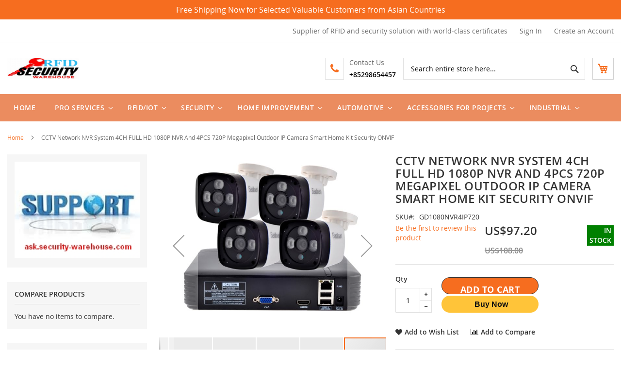

--- FILE ---
content_type: text/html; charset=UTF-8
request_url: https://www.security-warehouse.com/cctv-network-nvr-system-4ch-full-hd-1080p-nvr-and-4pcs-720p-megapixel-outdoor-ip-camera-smart-home-kit-security-onvif.html
body_size: 29671
content:
<!doctype html>
<html lang="en">
    <head prefix="og: http://ogp.me/ns# fb: http://ogp.me/ns/fb# product: http://ogp.me/ns/product#">
        <script>
    var BASE_URL = 'https://www.security-warehouse.com/';
    var require = {
        "baseUrl": "https://www.security-warehouse.com/static/version1752713034/frontend/Hiddentechies/bizkick/en_US"
    };
</script>
        <meta charset="utf-8"/>
<meta name="title" content="CCTV Network NVR System 4CH FULL HD 1080P NVR And 4PCS 720P Megapixel Outdoor IP Camera Smart Home Kit Security ONVIF"/>
<meta name="description" content="Remarks:
&quot;no power and cable&quot; mean: without 12V power adapter and RJ45 cable for camera
&quot;add power and cable&quot; mean: with 4pcs 12V 1A power adapter(EU/AU/US/UK) and 4pcs 15M RJ45 cable for camera
&nbsp;NVR Feature：
1,Support VGA HD output;
2,Support O"/>
<meta name="keywords" content="RFID, CCTV, Access Control, Fingerprint, Internet of Things, Alarm, Burglar Alarm, Intercomm, Doorbell, USB, Zigbee, odoo, software development, enterprise resource planning, erp, ubuntu, seo, website, python, perl, react, app, ios, android"/>
<meta name="robots" content="INDEX,FOLLOW"/>
<meta name="viewport" content="width=device-width, initial-scale=1, maximum-scale=1.0, user-scalable=no"/>
<meta name="format-detection" content="telephone=no"/>
<title>CCTV Network NVR System 4CH FULL HD 1080P NVR And 4PCS 720P Megapixel Outdoor IP Camera Smart Home Kit Security ONVIF</title>
<link  rel="stylesheet" type="text/css"  media="all" href="https://www.security-warehouse.com/static/version1752713034/_cache/merged/a87a384d3cdf9c775873930bfccc3e95.min.css" />
<link  rel="stylesheet" type="text/css"  media="screen and (min-width: 768px)" href="https://www.security-warehouse.com/static/version1752713034/frontend/Hiddentechies/bizkick/en_US/css/styles-l.min.css" />
<link  rel="stylesheet" type="text/css"  media="print" href="https://www.security-warehouse.com/static/version1752713034/frontend/Hiddentechies/bizkick/en_US/css/print.min.css" />
<link  rel="icon" type="image/x-icon" href="https://www.security-warehouse.com/static/version1752713034/frontend/Hiddentechies/bizkick/en_US/Magento_Theme/favicon.ico" />
<link  rel="shortcut icon" type="image/x-icon" href="https://www.security-warehouse.com/static/version1752713034/frontend/Hiddentechies/bizkick/en_US/Magento_Theme/favicon.ico" />
<script  type="text/javascript"  src="https://www.security-warehouse.com/static/version1752713034/_cache/merged/22912f7769b0a4f631c96578cb002fd9.min.js"></script>
<link  rel="stylesheet" type="text/css"  media="all" href="{{MEDIA_URL}}styles.css" />
<!-- Global site tag (gtag.js) - Google Analytics -->
<script async src="https://www.googletagmanager.com/gtag/js?id=UA-47365982-1"></script>
<script>
  window.dataLayer = window.dataLayer || [];
  function gtag(){dataLayer.push(arguments);}
  gtag('js', new Date());

  gtag('config', 'UA-47365982-1');
</script>
<script data-ad-client="ca-pub-1951805202762895" async src="https://pagead2.googlesyndication.com/pagead/js/adsbygoogle.js"></script>            <style>
    .fast-delivery-banner {
    max-width: 490px;
    display: inline-block;
    width: 100%;
    text-align: center;
}

@media(max-width: 1277px) {
    .fast-delivery-banner {
        max-width: 400px;
    }
}

@media(max-width: 1187px) {
    .fast-delivery-banner {
        max-width: 300px;
    }
}

@media(max-width: 1087px) {
    .fast-delivery-banner {
        max-width: 250px;
    }
}

@media(max-width: 1031px) {
    .page-wrapper .page-header .header.content .block-search {
        width: 300px;
    }
}

@media(max-width: 962px) {
    .page-wrapper .page-header .header.content .block-search {
        width: 250px;
    }
}

@media(max-width: 912px) {
    .page-wrapper .page-header .header.content .block-search {
        width: 200px;
    }
}

@media(max-width: 912px) {
    .page-wrapper .page-header .header.content .block-search {
        width: 200px;
    }
}

@media(max-width: 862px) {
    .fast-delivery-banner {
        max-width: 200px;
    }

    .page-wrapper .page-header .header.content .block-search {
        width: 200px;
    }
}

@media(max-width: 812px) {
    .page-wrapper .page-header .header.content .block-search {
        width: 150px;
    }
}


@media(max-width: 768px) {

    .header.content {
        height: 170px;
        position: relative;
    }

    .fast-delivery-banner {
        position: absolute;
        top: 80px;
        text-align: center;
        left: 50%;
        transform: translateX(-50%);
    }

    .block-search .label.active+.control input {
        margin-top: 60px;
    }
}

.action.primary {
     background: #f66d1f;
}

.goog-to-gadget .goog-te-combo { color: #7d7d7d !important; }

div#switcher-currency-trigger {
    margin-left: 10px;
}    </style>
<!-- BEGIN GOOGLE VERIFICATION TAG -->
<!-- END GOOGLE VERIFICATION TAG -->
<!-- BEGIN GTAG GLOBAL TAG -->
<!-- END GTAG GLOBAL TAG -->

<meta property="og:type" content="product" />
<meta property="og:title"
      content="CCTV Network NVR System 4CH FULL HD 1080P NVR And 4PCS 720P Megapixel Outdoor IP Camera Smart Home Kit Security ONVIF" />
<meta property="og:image"
      content="https://www.security-warehouse.com/media/catalog/product/cache/44226861cc99c3b470047bfddce7d1d9/2/0/20170212_212942_040_1.jpg" />
<meta property="og:description"
      content="CCTV Network NVR System 4CH FULL HD 1080P NVR And 4PCS 720P Megapixel Outdoor IP Camera Smart Home Kit Security ONVIF" />
<meta property="og:url" content="https://www.security-warehouse.com/cctv-network-nvr-system-4ch-full-hd-1080p-nvr-and-4pcs-720p-megapixel-outdoor-ip-camera-smart-home-kit-security-onvif.html" />
    <meta property="product:price:amount" content="97.2"/>
    <meta property="product:price:currency"
      content="USD"/>
    </head>
    <body data-container="body"
          data-mage-init='{"loaderAjax": {}, "loader": { "icon": "https://www.security-warehouse.com/static/version1752713034/frontend/Hiddentechies/bizkick/en_US/images/loader-2.gif"}}'
        itemtype="http://schema.org/Product" itemscope="itemscope" class="catalog-product-view product-cctv-network-nvr-system-4ch-full-hd-1080p-nvr-and-4pcs-720p-megapixel-outdoor-ip-camera-smart-home-kit-security-onvif page-layout-2columns-left">
            <link rel="stylesheet" type="text/css" href="https://www.security-warehouse.com/static/version1752713034/frontend/Hiddentechies/bizkick/en_US/css/whitedemo.min.css">

<script type="text/javascript">
require(['jquery'], function () {
    jQuery(document).ready(function() {
        if(jQuery(".block-reorder").find('.block-content.no-display').length > 0) {
          jQuery(".block.block-reorder").hide();
        }
        if (jQuery.trim(jQuery('.sidebar-main .account-nav #account-nav').text()).length == 0 ) {
          jQuery(".sidebar-main .account-nav").hide();
        }
    });
});
</script>

    <script>
        require.config({
            deps: [
                'jquery',
                'mage/translate',
                'jquery/jquery-storageapi'
            ],
            callback: function ($) {
                'use strict';

                var dependencies = [],
                    versionObj;

                $.initNamespaceStorage('mage-translation-storage');
                $.initNamespaceStorage('mage-translation-file-version');
                versionObj = $.localStorage.get('mage-translation-file-version');

                
                if (versionObj.version !== 'fbb61b0862384204fb7fa98320fb32f18b842bc9') {
                    dependencies.push(
                        'text!js-translation.json'
                    );

                }

                require.config({
                    deps: dependencies,
                    callback: function (string) {
                        if (typeof string === 'string') {
                            $.mage.translate.add(JSON.parse(string));
                            $.localStorage.set('mage-translation-storage', string);
                            $.localStorage.set(
                                'mage-translation-file-version',
                                {
                                    version: 'fbb61b0862384204fb7fa98320fb32f18b842bc9'
                                }
                            );
                        } else {
                            $.mage.translate.add($.localStorage.get('mage-translation-storage'));
                        }
                    }
                });
            }
        });
    </script>

<script type="text/x-magento-init">
    {
        "*": {
            "mage/cookies": {
                "expires": null,
                "path": "\u002F",
                "domain": ".www.security\u002Dwarehouse.com",
                "secure": false,
                "lifetime": "3600"
            }
        }
    }
</script>
            <div class="promotion-wrapper">
            <div class="page-main">
                Free Shipping Now for Selected Valuable Customers from Asian Countries            </div>
        </div>
        <noscript>
        <div class="message global noscript">
            <div class="content">
                <p>
                    <strong>JavaScript seems to be disabled in your browser.</strong>
                    <span>For the best experience on our site, be sure to turn on Javascript in your browser.</span>
                </p>
            </div>
        </div>
    </noscript>
<script>
    require.config({
        map: {
            '*': {
                wysiwygAdapter: 'mage/adminhtml/wysiwyg/tiny_mce/tinymce4Adapter'
            }
        }
    });
</script>
<!-- BEGIN GTAG CART SCRIPT -->
<!-- END GTAG CART SCRIPT -->
<div style="display: none;" id="paypal-express-in-context-checkout-main"></div>
<script type="text/x-magento-init">
    {"*":{"Magento_Paypal\/js\/in-context\/express-checkout":{"id":"paypal-express-in-context-checkout-main","path":"https:\/\/www.security-warehouse.com\/paypal\/express\/gettoken\/","merchantId":"SUXKEYQTQGLZC","button":true,"clientConfig":{"locale":"en_US","environment":"production","button":["paypal-express-in-context-checkout-main"]}}}}</script>

<div class="page-wrapper"><header class="page-header"><div class="panel wrapper"><div class="panel header">
<div id="google_translate_element"></div>


    <script type="text/javascript">
        function googleTranslateElementInit()
        {
            

            new google.translate.TranslateElement(
                {
                    pageLanguage: 'en',
                    includedLanguages: 'zh-CN,zh-TW,en,tl,fr,de,id,ja,ko,ms,ru,es,th',
                    layout: google.translate.TranslateElement.InlineLayout.HORIZONTAL
                },'google_translate_element');

	/*
            new google.translate.TranslateElement(
                {
                    pageLanguage: 'en',
                    includedLanguages: 'zh-cn,zh-tw,en,id,ja,ko,ms,ru,ta,th,tr,vi',
                    layout: google.translate.TranslateElement.InlineLayout.HORIZONTAL
                },'google_translate_element');
	*/
        }
</script>

<script type="text/javascript" src="//translate.google.com/translate_a/element.js?cb=googleTranslateElementInit"></script>
<style type="text/css">
    #google_translate_element{

        width:12%;float: left;
        border: none;
    }

/*
    #google_translate_element{

        width:15%;float: left;
    }
    */
    iframe.goog-te-banner-frame{ display: none !important;}

    .goog-logo-link {
        display:none !important;
    }

    .goog-te-gadget {
        color: transparent !important;
    }

/*
    .goog-te-gadget .goog-te-combo {
        color: blue !important;
    }
    */

    .goog-te-gadget .goog-te-combo {
        color: grey !important;
    }

    body {position: static !important; top:0px !important;}

    .goog-tooltip {
        display: none !important;
    }
    .goog-tooltip:hover {
        display: none !important;
    }
    .goog-text-highlight {
        background-color: transparent !important;
        border: none !important;
        box-shadow: none !important;
    }
</style>

<a class="action skip contentarea"
   href="#contentarea">
    <span>
        Skip to Content    </span>
</a>
<ul class="header links">    <li class="greet welcome" data-bind="scope: 'customer'">
        <!-- ko if: customer().fullname  -->
        <span class="logged-in"
              data-bind="text: new String('Welcome, %1!').replace('%1', customer().fullname)">
        </span>
        <!-- /ko -->
        <!-- ko ifnot: customer().fullname  -->
        <span class="not-logged-in"
              data-bind='html:"Supplier of RFID and security solution with world-class certificates"'></span>
                <!-- /ko -->
    </li>
    <script type="text/x-magento-init">
    {
        "*": {
            "Magento_Ui/js/core/app": {
                "components": {
                    "customer": {
                        "component": "Magento_Customer/js/view/customer"
                    }
                }
            }
        }
    }
    </script>
<li class="authorization-link" data-label="or">
    <a href="https://www.security-warehouse.com/customer/account/login/referer/[base64]%2C%2C/">
        Sign In    </a>
</li>
<li><a href="https://www.security-warehouse.com/customer/account/create/" >Create an Account</a></li></ul></div></div><div class="header content"><span data-action="toggle-nav" class="action nav-toggle"><span>Toggle Nav</span></span>
<a
    class="logo"
    href="https://www.security-warehouse.com/"
    title="RFID&#x20;and&#x20;Security&#x20;Warehouse"
    aria-label="store logo">
    <img src="https://www.security-warehouse.com/media/logo/default/rfidsw-logowide.png"
         title="RFID&#x20;and&#x20;Security&#x20;Warehouse"
         alt="RFID&#x20;and&#x20;Security&#x20;Warehouse"
            width="148"            height="43"    />
</a>
  
<div data-block="minicart" class="minicart-wrapper">
    <a class="action showcart" href="https://www.security-warehouse.com/checkout/cart/"
       data-bind="scope: 'minicart_content'">
        <span class="text">My Cart</span>
        <span class="counter qty empty"
              data-bind="css: { empty: !!getCartParam('summary_count') == false && !isLoading() }, blockLoader: isLoading">
            <span class="counter-number"><!-- ko text: getCartParam('summary_count') --><!-- /ko --></span>
            <span class="counter-label">
            <!-- ko if: getCartParam('summary_count') -->
                <!-- ko text: getCartParam('summary_count') --><!-- /ko -->
                <!-- ko i18n: 'items' --><!-- /ko -->
            <!-- /ko -->
            </span>
        </span>
    </a>
            <div class="block block-minicart"
             data-role="dropdownDialog"
             data-mage-init='{"dropdownDialog":{
                "appendTo":"[data-block=minicart]",
                "triggerTarget":".showcart",
                "timeout": "2000",
                "closeOnMouseLeave": false,
                "closeOnEscape": true,
                "triggerClass":"active",
                "parentClass":"active",
                "buttons":[]}}'>
            <div id="minicart-content-wrapper" data-bind="scope: 'minicart_content'">
                <!-- ko template: getTemplate() --><!-- /ko -->
            </div>
                    </div>
        <script>
        window.checkout = {"shoppingCartUrl":"https:\/\/www.security-warehouse.com\/checkout\/cart\/","checkoutUrl":"https:\/\/www.security-warehouse.com\/checkout\/","updateItemQtyUrl":"https:\/\/www.security-warehouse.com\/checkout\/sidebar\/updateItemQty\/","removeItemUrl":"https:\/\/www.security-warehouse.com\/checkout\/sidebar\/removeItem\/","imageTemplate":"Magento_Catalog\/product\/image_with_borders","baseUrl":"https:\/\/www.security-warehouse.com\/","minicartMaxItemsVisible":5,"websiteId":"1","maxItemsToDisplay":10,"storeId":"1","customerLoginUrl":"https:\/\/www.security-warehouse.com\/customer\/account\/login\/referer\/[base64]%2C%2C\/","isRedirectRequired":false,"autocomplete":"off","captcha":{"user_login":{"isCaseSensitive":false,"imageHeight":50,"imageSrc":"","refreshUrl":"https:\/\/www.security-warehouse.com\/captcha\/refresh\/","isRequired":false,"timestamp":1768986557}}};
    </script>
    <script type="text/x-magento-init">
    {
        "[data-block='minicart']": {
            "Magento_Ui/js/core/app": {"components":{"minicart_content":{"children":{"subtotal.container":{"children":{"subtotal":{"children":{"subtotal.totals":{"config":{"display_cart_subtotal_incl_tax":0,"display_cart_subtotal_excl_tax":1,"template":"Magento_Tax\/checkout\/minicart\/subtotal\/totals"},"children":{"subtotal.totals.msrp":{"component":"Magento_Msrp\/js\/view\/checkout\/minicart\/subtotal\/totals","config":{"displayArea":"minicart-subtotal-hidden","template":"Magento_Msrp\/checkout\/minicart\/subtotal\/totals"}}},"component":"Magento_Tax\/js\/view\/checkout\/minicart\/subtotal\/totals"}},"component":"uiComponent","config":{"template":"Magento_Checkout\/minicart\/subtotal"}}},"component":"uiComponent","config":{"displayArea":"subtotalContainer"}},"item.renderer":{"component":"uiComponent","config":{"displayArea":"defaultRenderer","template":"Magento_Checkout\/minicart\/item\/default"},"children":{"item.image":{"component":"Magento_Catalog\/js\/view\/image","config":{"template":"Magento_Catalog\/product\/image","displayArea":"itemImage"}},"checkout.cart.item.price.sidebar":{"component":"uiComponent","config":{"template":"Magento_Checkout\/minicart\/item\/price","displayArea":"priceSidebar"}}}},"extra_info":{"component":"uiComponent","config":{"displayArea":"extraInfo"}},"promotion":{"component":"uiComponent","config":{"displayArea":"promotion"}}},"config":{"itemRenderer":{"default":"defaultRenderer","simple":"defaultRenderer","virtual":"defaultRenderer"},"template":"Magento_Checkout\/minicart\/content"},"component":"Magento_Checkout\/js\/view\/minicart"}},"types":[]}        },
        "*": {
            "Magento_Ui/js/block-loader": "https\u003A\u002F\u002Fwww.security\u002Dwarehouse.com\u002Fstatic\u002Fversion1752713034\u002Ffrontend\u002FHiddentechies\u002Fbizkick\u002Fen_US\u002Fimages\u002Floader\u002D1.gif"
        }
    }
    </script>
</div>


<div class="block block-search">
    <div class="block block-title"><strong>Search</strong></div>
    <div class="block block-content">
        <form class="form minisearch" id="search_mini_form" action="https://www.security-warehouse.com/catalogsearch/result/" method="get">
            <div class="field search">
                <label class="label" for="search" data-role="minisearch-label">
                    <span>Search</span>
                </label>
                <div class="control">
                    <input id="search"
                           data-mage-init='{"quickSearch":{
                                "formSelector":"#search_mini_form",
                                "url":"https://www.security-warehouse.com/search/ajax/suggest/",
                                "destinationSelector":"#search_autocomplete"}
                           }'
                           type="text"
                           name="q"
                           value=""
                           placeholder="Search&#x20;entire&#x20;store&#x20;here..."
                           class="input-text"
                           maxlength="128"
                           role="combobox"
                           aria-haspopup="false"
                           aria-autocomplete="both"
                           autocomplete="off"
                           aria-expanded="false"/>
                    <div id="search_autocomplete" class="search-autocomplete"></div>
                    <div class="nested">
    <a class="action advanced" href="https://www.security-warehouse.com/catalogsearch/advanced/" data-action="advanced-search">
        Advanced Search    </a>
</div>
                </div>
            </div>
            <div class="actions">
                <button type="submit"
                    title="Search"
                    class="action search"
                    aria-label="Search"
                >
                    <span>Search</span>
                </button>
            </div>
        </form>
    </div>
</div>

<div class="header-content-info"><span class="contact-text"> Contact Us <strong> <a href="tel:+85298654457">+85298654457</a> </strong> </span></div><ul class="compare wrapper"><li class="item link compare" data-bind="scope: 'compareProducts'" data-role="compare-products-link">
    <a class="action compare no-display" title="Compare&#x20;Products"
       data-bind="attr: {'href': compareProducts().listUrl}, css: {'no-display': !compareProducts().count}"
    >
        Compare Products        <span class="counter qty" data-bind="text: compareProducts().countCaption"></span>
    </a>
</li>
<script type="text/x-magento-init">
{"[data-role=compare-products-link]": {"Magento_Ui/js/core/app": {"components":{"compareProducts":{"component":"Magento_Catalog\/js\/view\/compare-products"}}}}}
</script>
</ul></div></header>    <div class="sections nav-sections">
                <div class="section-items nav-sections-items"
             data-mage-init='&#x7B;&quot;tabs&quot;&#x3A;&#x7B;&quot;openedState&quot;&#x3A;&quot;active&quot;&#x7D;&#x7D;'>
                                            <div class="section-item-title nav-sections-item-title"
                     data-role="collapsible">
                    <a class="nav-sections-item-switch"
                       data-toggle="switch" href="#store.menu">
                        Menu                    </a>
                </div>
                <div class="section-item-content nav-sections-item-content"
                     id="store.menu"
                     data-role="content">
                    <nav class="navigation" role="navigation">
    <ul data-mage-init='{"menu":{"responsive":true, "expanded":true, "position":{"my":"left top","at":"left bottom"}}}'>
                    <li class = "level0 level-top ">
                <a class = "level-top" href = "https://www.security-warehouse.com/">
                    Home                </a>
            </li>
                <li  class="level0 nav-1 category-item first level-top parent"><a href="https://www.security-warehouse.com/pro-services.html"  class="level-top" ><span>Pro Services</span></a><ul class="level0 submenu"><li  class="level1 nav-1-1 category-item first"><a href="https://www.security-warehouse.com/software/software-development.html" ><span>Software Development</span></a></li><li  class="level1 nav-1-2 category-item"><a href="https://www.security-warehouse.com/software/business-system.html" ><span>Business Systems</span></a></li><li  class="level1 nav-1-3 category-item"><a href="https://www.security-warehouse.com/software/services.html" ><span>e-Commerce Website</span></a></li><li  class="level1 nav-1-4 category-item"><a href="https://www.security-warehouse.com/software/hardware-for-developer.html" ><span>Hardware for Developer</span></a></li><li  class="level1 nav-1-5 category-item parent"><a href="https://www.security-warehouse.com/software/professional-technical-services.html" ><span>Technical Services</span></a><ul class="level1 submenu"><li  class="level2 nav-1-5-1 category-item first last"><a href="https://www.security-warehouse.com/software/professional-technical-services/computer-and-network-repair.html" ><span>Computer and Network Repair</span></a></li></ul></li><li  class="level1 nav-1-6 category-item last"><a href="https://www.security-warehouse.com/software/miscellaneous-services.html" ><span>Other Services</span></a></li></ul></li><li  class="level0 nav-2 category-item level-top parent"><a href="https://www.security-warehouse.com/rfid-iot.html"  class="level-top" ><span>RFID/IOT</span></a><ul class="level0 submenu"><li  class="level1 nav-2-1 category-item first parent"><a href="https://www.security-warehouse.com/rfid-iot/rfid-application.html" ><span>RFID Applications</span></a><ul class="level1 submenu"><li  class="level2 nav-2-1-1 category-item first"><a href="https://www.security-warehouse.com/rfid-iot/rfid-application/rfid-uhf-wash.html" ><span> Laundry RFID</span></a></li><li  class="level2 nav-2-1-2 category-item"><a href="https://www.security-warehouse.com/rfid-iot/rfid-application/rfid-uhf-car.html" ><span>Vehicle Use RFID</span></a></li><li  class="level2 nav-2-1-3 category-item"><a href="https://www.security-warehouse.com/rfid-iot/rfid-application/rfid-uhf-animal.html" ><span>Animal RFID</span></a></li><li  class="level2 nav-2-1-4 category-item"><a href="https://www.security-warehouse.com/rfid-iot/rfid-application/rfid-uhf-log.html" ><span> Logistics warehouse RFID</span></a></li><li  class="level2 nav-2-1-5 category-item"><a href="https://www.security-warehouse.com/rfid-iot/rfid-application/rfid-uhf-card.html" ><span>Personnel Management RFID</span></a></li><li  class="level2 nav-2-1-6 category-item last"><a href="https://www.security-warehouse.com/rfid-iot/rfid-application/rfid-manufacturing.html" ><span>Production Line RFID</span></a></li></ul></li><li  class="level1 nav-2-2 category-item parent"><a href="https://www.security-warehouse.com/rfid-iot/rfid.html" ><span>RFID Reader</span></a><ul class="level1 submenu"><li  class="level2 nav-2-2-1 category-item first"><a href="https://www.security-warehouse.com/rfid-iot/rfid/rfid-uhf-reader-and-writer.html" ><span>RFID 860-960 Mhz Equipment</span></a></li><li  class="level2 nav-2-2-2 category-item"><a href="https://www.security-warehouse.com/rfid-iot/rfid/rfid-13-56-mhz-equipment.html" ><span>RFID 13.56 MHz Equipment</span></a></li><li  class="level2 nav-2-2-3 category-item"><a href="https://www.security-warehouse.com/rfid-iot/rfid/rfid-134-2-khz-equipment.html" ><span>RFID 134.2 KHz Equipment</span></a></li><li  class="level2 nav-2-2-4 category-item"><a href="https://www.security-warehouse.com/rfid-iot/rfid/rfid-125-khz-equipment.html" ><span>RFID 125 KHz Equipment</span></a></li><li  class="level2 nav-2-2-5 category-item"><a href="https://www.security-warehouse.com/rfid-iot/rfid/rfid-server-station.html" ><span>Other Readers</span></a></li><li  class="level2 nav-2-2-6 category-item parent"><a href="https://www.security-warehouse.com/rfid-iot/rfid/reader-sort-by-interface.html" ><span>Reader Sort by Interface</span></a><ul class="level2 submenu"><li  class="level3 nav-2-2-6-1 category-item first"><a href="https://www.security-warehouse.com/rfid-iot/rfid/reader-sort-by-interface/usb.html" ><span>USB</span></a></li><li  class="level3 nav-2-2-6-2 category-item"><a href="https://www.security-warehouse.com/rfid-iot/rfid/reader-sort-by-interface/serial-rs232-rs485.html" ><span>Serial RS232/RS485</span></a></li><li  class="level3 nav-2-2-6-3 category-item"><a href="https://www.security-warehouse.com/rfid-iot/rfid/reader-sort-by-interface/tcp-ip.html" ><span>TCP/IP</span></a></li><li  class="level3 nav-2-2-6-4 category-item"><a href="https://www.security-warehouse.com/rfid-iot/rfid/reader-sort-by-interface/3g.html" ><span>3G</span></a></li><li  class="level3 nav-2-2-6-5 category-item last"><a href="https://www.security-warehouse.com/rfid-iot/rfid/reader-sort-by-interface/bluetooth.html" ><span>Bluetooth</span></a></li></ul></li><li  class="level2 nav-2-2-7 category-item parent"><a href="https://www.security-warehouse.com/rfid-iot/rfid/reader-sort-by-distance.html" ><span>Reader Sort by Distance</span></a><ul class="level2 submenu"><li  class="level3 nav-2-2-7-1 category-item first"><a href="https://www.security-warehouse.com/rfid-iot/rfid/reader-sort-by-distance/less-than-10cm.html" ><span>Less than 10cm</span></a></li><li  class="level3 nav-2-2-7-2 category-item"><a href="https://www.security-warehouse.com/rfid-iot/rfid/reader-sort-by-distance/less-than-1-metre.html" ><span>Less than 1 metre</span></a></li><li  class="level3 nav-2-2-7-3 category-item"><a href="https://www.security-warehouse.com/rfid-iot/rfid/reader-sort-by-distance/less-than-6-metre.html" ><span>Less than 6 metre</span></a></li><li  class="level3 nav-2-2-7-4 category-item last"><a href="https://www.security-warehouse.com/rfid-iot/rfid/reader-sort-by-distance/longer-than-6-metre.html" ><span>Longer than 6 metre</span></a></li></ul></li><li  class="level2 nav-2-2-8 category-item parent"><a href="https://www.security-warehouse.com/rfid-iot/rfid/reader-sort-by-installation.html" ><span>Reader Sort by Installation</span></a><ul class="level2 submenu"><li  class="level3 nav-2-2-8-1 category-item first"><a href="https://www.security-warehouse.com/rfid-iot/rfid/reader-sort-by-installation/desktop.html" ><span>Desktop</span></a></li><li  class="level3 nav-2-2-8-2 category-item"><a href="https://www.security-warehouse.com/rfid-iot/rfid/reader-sort-by-installation/fixed.html" ><span>Fixed</span></a></li><li  class="level3 nav-2-2-8-3 category-item"><a href="https://www.security-warehouse.com/rfid-iot/rfid/reader-sort-by-installation/handheld.html" ><span>Handheld</span></a></li><li  class="level3 nav-2-2-8-4 category-item last"><a href="https://www.security-warehouse.com/rfid-iot/rfid/reader-sort-by-installation/mini-form-factor.html" ><span>Mini Form Factor</span></a></li></ul></li><li  class="level2 nav-2-2-9 category-item last parent"><a href="https://www.security-warehouse.com/rfid-iot/rfid/reader-sort-by-protocol.html" ><span>Reader Sort by Protocol</span></a><ul class="level2 submenu"><li  class="level3 nav-2-2-9-1 category-item first"><a href="https://www.security-warehouse.com/rfid-iot/rfid/reader-sort-by-protocol/iso-14443a.html" ><span>ISO 14443A</span></a></li><li  class="level3 nav-2-2-9-2 category-item"><a href="https://www.security-warehouse.com/rfid-iot/rfid/reader-sort-by-protocol/iso-15693.html" ><span>ISO 15693</span></a></li><li  class="level3 nav-2-2-9-3 category-item"><a href="https://www.security-warehouse.com/rfid-iot/rfid/reader-sort-by-protocol/iso-18000-6c-epc.html" ><span>ISO 18000-6C (EPC)</span></a></li><li  class="level3 nav-2-2-9-4 category-item last"><a href="https://www.security-warehouse.com/rfid-iot/rfid/reader-sort-by-protocol/iso-18000-6b.html" ><span>ISO 18000-6B</span></a></li></ul></li></ul></li><li  class="level1 nav-2-3 category-item parent"><a href="https://www.security-warehouse.com/rfid-iot/rfid-tags.html" ><span>RFID Tags</span></a><ul class="level1 submenu"><li  class="level2 nav-2-3-1 category-item first"><a href="https://www.security-warehouse.com/rfid-iot/rfid-tags/rfid-uhf-inlays-and-tags.html" ><span>RFID 860-960 MHz Tags</span></a></li><li  class="level2 nav-2-3-2 category-item"><a href="https://www.security-warehouse.com/rfid-iot/rfid-tags/rfid-13-56-mhz-tags.html" ><span>RFID 13.56 MHz Tags</span></a></li><li  class="level2 nav-2-3-3 category-item"><a href="https://www.security-warehouse.com/rfid-iot/rfid-tags/rfid-134-2-khz-tag.html" ><span>RFID 134.2 KHz Tag</span></a></li><li  class="level2 nav-2-3-4 category-item"><a href="https://www.security-warehouse.com/rfid-iot/rfid-tags/rfid-125-khz-tags.html" ><span>RFID 125 KHz Tags</span></a></li><li  class="level2 nav-2-3-5 category-item last parent"><a href="https://www.security-warehouse.com/rfid-iot/rfid-tags/sort-by-packaging.html" ><span>Tag Sort by Packaging</span></a><ul class="level2 submenu"><li  class="level3 nav-2-3-5-1 category-item first"><a href="https://www.security-warehouse.com/rfid-iot/rfid-tags/sort-by-packaging/no-packaging.html" ><span>No Packaging</span></a></li><li  class="level3 nav-2-3-5-2 category-item"><a href="https://www.security-warehouse.com/rfid-iot/rfid-tags/sort-by-packaging/coated-paper.html" ><span>Coated Paper</span></a></li><li  class="level3 nav-2-3-5-3 category-item"><a href="https://www.security-warehouse.com/rfid-iot/rfid-tags/sort-by-packaging/rfid-uhf-hot.html" ><span>High temperature RFID tag</span></a></li><li  class="level3 nav-2-3-5-4 category-item"><a href="https://www.security-warehouse.com/rfid-iot/rfid-tags/sort-by-packaging/rfid-uhf-anti-metal.html" ><span>Anti-metal RFID</span></a></li><li  class="level3 nav-2-3-5-5 category-item"><a href="https://www.security-warehouse.com/rfid-iot/rfid-tags/sort-by-packaging/rfid-uhf-print.html" ><span>Printable RFID tags</span></a></li><li  class="level3 nav-2-3-5-6 category-item"><a href="https://www.security-warehouse.com/rfid-iot/rfid-tags/sort-by-packaging/rfid-uhf-rugged.html" ><span> Rugged RFID</span></a></li><li  class="level3 nav-2-3-5-7 category-item"><a href="https://www.security-warehouse.com/rfid-iot/rfid-tags/sort-by-packaging/rfid-uhf-tamper.html" ><span> Tamper-resistant RFID </span></a></li><li  class="level3 nav-2-3-5-8 category-item"><a href="https://www.security-warehouse.com/rfid-iot/rfid-tags/sort-by-packaging/rfid-uhf-long.html" ><span> Long reading distance RFID</span></a></li><li  class="level3 nav-2-3-5-9 category-item"><a href="https://www.security-warehouse.com/rfid-iot/rfid-tags/sort-by-packaging/rfid-uhf-label.html" ><span> Sticker RFID tag</span></a></li><li  class="level3 nav-2-3-5-10 category-item"><a href="https://www.security-warehouse.com/rfid-iot/rfid-tags/sort-by-packaging/pvc.html" ><span>PVC</span></a></li><li  class="level3 nav-2-3-5-11 category-item last"><a href="https://www.security-warehouse.com/rfid-iot/rfid-tags/sort-by-packaging/ceramic-labels.html" ><span>Ceramic_labels</span></a></li></ul></li></ul></li><li  class="level1 nav-2-4 category-item"><a href="https://www.security-warehouse.com/rfid-iot/active-rfid.html" ><span>Active RFID</span></a></li><li  class="level1 nav-2-5 category-item"><a href="https://www.security-warehouse.com/rfid-iot/rfid-antenna.html" ><span>RFID Antenna</span></a></li><li  class="level1 nav-2-6 category-item"><a href="https://www.security-warehouse.com/rfid-iot/industrial-modules.html" ><span>RFID Modules</span></a></li><li  class="level1 nav-2-7 category-item"><a href="https://www.security-warehouse.com/rfid-iot/rfid-supplement.html" ><span>RFID Accessories</span></a></li><li  class="level1 nav-2-8 category-item parent"><a href="https://www.security-warehouse.com/rfid-iot/rfid-customization.html" ><span>RFID Customization</span></a><ul class="level1 submenu"><li  class="level2 nav-2-8-1 category-item first"><a href="https://www.security-warehouse.com/rfid-iot/rfid-customization/rfid-chip-and-ring.html" ><span>RFID Chip and Ring</span></a></li><li  class="level2 nav-2-8-2 category-item last"><a href="https://www.security-warehouse.com/rfid-iot/rfid-customization/anti-interference-material.html" ><span>Anti-interference Material</span></a></li></ul></li><li  class="level1 nav-2-9 category-item"><a href="https://www.security-warehouse.com/rfid-iot/iot-equipment.html" ><span>IOT Equipment</span></a></li><li  class="level1 nav-2-10 category-item last"><a href="https://www.security-warehouse.com/rfid-iot/rfid-other-card-magnetic-java.html" ><span>Other Cards</span></a></li></ul></li><li  class="level0 nav-3 category-item level-top parent"><a href="https://www.security-warehouse.com/security.html"  class="level-top" ><span>Security</span></a><ul class="level0 submenu"><li  class="level1 nav-3-1 category-item first parent"><a href="https://www.security-warehouse.com/physical-security/access-control.html" ><span>Access Control</span></a><ul class="level1 submenu"><li  class="level2 nav-3-1-1 category-item first"><a href="https://www.security-warehouse.com/physical-security/access-control/access-controller.html" ><span>Access Controller</span></a></li><li  class="level2 nav-3-1-2 category-item"><a href="https://www.security-warehouse.com/physical-security/access-control/access-control-diy-full-kit.html" ><span>Access Control DIY Full Kit</span></a></li><li  class="level2 nav-3-1-3 category-item"><a href="https://www.security-warehouse.com/physical-security/access-control/access-control-all-in-one.html" ><span>Access Control All-in-One</span></a></li><li  class="level2 nav-3-1-4 category-item"><a href="https://www.security-warehouse.com/physical-security/access-control/access-control-keypad-reader.html" ><span>Access Control Keypad &amp; Reader</span></a></li><li  class="level2 nav-3-1-5 category-item"><a href="https://www.security-warehouse.com/physical-security/access-control/access-control-accessories.html" ><span>Access Control Accessories</span></a></li><li  class="level2 nav-3-1-6 category-item last"><a href="https://www.security-warehouse.com/physical-security/access-control/access-control-biometrics.html" ><span>Access Control Biometrics</span></a></li></ul></li><li  class="level1 nav-3-2 category-item parent"><a href="https://www.security-warehouse.com/physical-security/lock.html" ><span>Lock</span></a><ul class="level1 submenu"><li  class="level2 nav-3-2-1 category-item first"><a href="https://www.security-warehouse.com/physical-security/lock/hotel-lock.html" ><span>Hotel Lock</span></a></li><li  class="level2 nav-3-2-2 category-item"><a href="https://www.security-warehouse.com/physical-security/lock/em-lock.html" ><span>EM Lock</span></a></li><li  class="level2 nav-3-2-3 category-item"><a href="https://www.security-warehouse.com/physical-security/lock/bolt-lock.html" ><span>Bolt Lock</span></a></li><li  class="level2 nav-3-2-4 category-item"><a href="https://www.security-warehouse.com/physical-security/lock/electric-strike-lock.html" ><span>Electric Strike Lock</span></a></li><li  class="level2 nav-3-2-5 category-item"><a href="https://www.security-warehouse.com/physical-security/lock/padlocks.html" ><span>Padlocks</span></a></li><li  class="level2 nav-3-2-6 category-item"><a href="https://www.security-warehouse.com/physical-security/lock/sauna-lock.html" ><span>Sauna Lock</span></a></li><li  class="level2 nav-3-2-7 category-item"><a href="https://www.security-warehouse.com/physical-security/lock/mechanical-lock.html" ><span>Mechanical Lock</span></a></li><li  class="level2 nav-3-2-8 category-item"><a href="https://www.security-warehouse.com/physical-security/lock/special-lock.html" ><span>Special Lock</span></a></li><li  class="level2 nav-3-2-9 category-item"><a href="https://www.security-warehouse.com/physical-security/lock/lock-accessories.html" ><span>Lock Accessories</span></a></li><li  class="level2 nav-3-2-10 category-item last"><a href="https://www.security-warehouse.com/physical-security/lock/lasp.html" ><span>Simple Lock and Lasp</span></a></li></ul></li><li  class="level1 nav-3-3 category-item parent"><a href="https://www.security-warehouse.com/physical-security/cctv.html" ><span>CCTV</span></a><ul class="level1 submenu"><li  class="level2 nav-3-3-1 category-item first"><a href="https://www.security-warehouse.com/physical-security/cctv/cctv-kit.html" ><span>CCTV Kit</span></a></li><li  class="level2 nav-3-3-2 category-item"><a href="https://www.security-warehouse.com/physical-security/cctv/ip-camera.html" ><span>IP Network Camera</span></a></li><li  class="level2 nav-3-3-3 category-item"><a href="https://www.security-warehouse.com/physical-security/cctv/dvr.html" ><span>DVR</span></a></li><li  class="level2 nav-3-3-4 category-item"><a href="https://www.security-warehouse.com/physical-security/cctv/cctv-speed-dome-system.html" ><span>CCTV Speed Dome System</span></a></li><li  class="level2 nav-3-3-5 category-item"><a href="https://www.security-warehouse.com/physical-security/cctv/analog-cctv-camera.html" ><span>CCTV Camera</span></a></li><li  class="level2 nav-3-3-6 category-item"><a href="https://www.security-warehouse.com/physical-security/cctv/cctv-pan-tilt.html" ><span>CCTV Pan-Tilt</span></a></li><li  class="level2 nav-3-3-7 category-item last"><a href="https://www.security-warehouse.com/physical-security/cctv/cctv-control.html" ><span>CCTV Control</span></a></li></ul></li><li  class="level1 nav-3-4 category-item parent"><a href="https://www.security-warehouse.com/physical-security/burglar-alarm.html" ><span>Burglar Alarm</span></a><ul class="level1 submenu"><li  class="level2 nav-3-4-1 category-item first"><a href="https://www.security-warehouse.com/physical-security/burglar-alarm/burglar-alarm-diy-kit.html" ><span>Burglar Alarm DIY Kit</span></a></li><li  class="level2 nav-3-4-2 category-item"><a href="https://www.security-warehouse.com/physical-security/burglar-alarm/fire-alarms.html" ><span>Fire Alarms</span></a></li><li  class="level2 nav-3-4-3 category-item"><a href="https://www.security-warehouse.com/physical-security/burglar-alarm/burglar-alarm-sensor.html" ><span>Burglar Alarm Sensor</span></a></li><li  class="level2 nav-3-4-4 category-item"><a href="https://www.security-warehouse.com/physical-security/burglar-alarm/burglar-alarm-control.html" ><span>Burglar Alarm Control</span></a></li><li  class="level2 nav-3-4-5 category-item"><a href="https://www.security-warehouse.com/physical-security/burglar-alarm/burglar-alarm-response.html" ><span>Burglar Alarm Response</span></a></li><li  class="level2 nav-3-4-6 category-item"><a href="https://www.security-warehouse.com/physical-security/burglar-alarm/burglar-alarm-accessories.html" ><span>Burglar Alarm Accessories</span></a></li><li  class="level2 nav-3-4-7 category-item last"><a href="https://www.security-warehouse.com/physical-security/burglar-alarm/perimeter-defense.html" ><span>Perimeter Defense</span></a></li></ul></li><li  class="level1 nav-3-5 category-item parent"><a href="https://www.security-warehouse.com/physical-security/security-guard-system.html" ><span>Security Guard System</span></a><ul class="level1 submenu"><li  class="level2 nav-3-5-1 category-item first"><a href="https://www.security-warehouse.com/physical-security/security-guard-system/patrol-guard-system.html" ><span>Patrol Guard System</span></a></li><li  class="level2 nav-3-5-2 category-item"><a href="https://www.security-warehouse.com/physical-security/security-guard-system/patrol-guard-checkpoint.html" ><span>Patrol Guard Checkpoint</span></a></li><li  class="level2 nav-3-5-3 category-item"><a href="https://www.security-warehouse.com/physical-security/security-guard-system/metal-detector.html" ><span>Metal Detector</span></a></li><li  class="level2 nav-3-5-4 category-item last"><a href="https://www.security-warehouse.com/physical-security/security-guard-system/guard-communication.html" ><span>Guard Communication</span></a></li></ul></li><li  class="level1 nav-3-6 category-item parent"><a href="https://www.security-warehouse.com/rfid-iot/electronic-anti-theft-system.html" ><span>Shop Anti-Theft</span></a><ul class="level1 submenu"><li  class="level2 nav-3-6-1 category-item first parent"><a href="https://www.security-warehouse.com/rfid-iot/electronic-anti-theft-system/eas-detacher.html" ><span>Detacher</span></a><ul class="level2 submenu"><li  class="level3 nav-3-6-1-1 category-item first"><a href="https://www.security-warehouse.com/rfid-iot/electronic-anti-theft-system/eas-detacher/eas-hook-and-key.html" ><span>Hook and Key</span></a></li><li  class="level3 nav-3-6-1-2 category-item last"><a href="https://www.security-warehouse.com/rfid-iot/electronic-anti-theft-system/eas-detacher/eas-tools-accessories.html" ><span>15000GS</span></a></li></ul></li><li  class="level2 nav-3-6-2 category-item parent"><a href="https://www.security-warehouse.com/rfid-iot/electronic-anti-theft-system/eas-deactivator.html" ><span>Deactivator</span></a><ul class="level2 submenu"><li  class="level3 nav-3-6-2-1 category-item first"><a href="https://www.security-warehouse.com/rfid-iot/electronic-anti-theft-system/eas-deactivator/retail-eas-tags.html" ><span>RF 8.2 MHz</span></a></li><li  class="level3 nav-3-6-2-2 category-item last"><a href="https://www.security-warehouse.com/rfid-iot/electronic-anti-theft-system/eas-deactivator/eas-am58khz.html" ><span>AM58KHz</span></a></li></ul></li><li  class="level2 nav-3-6-3 category-item parent"><a href="https://www.security-warehouse.com/rfid-iot/electronic-anti-theft-system/eas-tag.html" ><span>TAG</span></a><ul class="level2 submenu"><li  class="level3 nav-3-6-3-1 category-item first"><a href="https://www.security-warehouse.com/rfid-iot/electronic-anti-theft-system/eas-tag/eas-tag-am58khz.html" ><span>AM58KHz</span></a></li><li  class="level3 nav-3-6-3-2 category-item last"><a href="https://www.security-warehouse.com/rfid-iot/electronic-anti-theft-system/eas-tag/eas-tag-rf8-2hz.html" ><span>RF8.2Hz</span></a></li></ul></li><li  class="level2 nav-3-6-4 category-item last parent"><a href="https://www.security-warehouse.com/rfid-iot/electronic-anti-theft-system/eas-system.html" ><span>System</span></a><ul class="level2 submenu"><li  class="level3 nav-3-6-4-1 category-item first"><a href="https://www.security-warehouse.com/rfid-iot/electronic-anti-theft-system/eas-system/retail-ras-system.html" ><span>RF System</span></a></li><li  class="level3 nav-3-6-4-2 category-item last"><a href="https://www.security-warehouse.com/rfid-iot/electronic-anti-theft-system/eas-system/eas-am-system.html" ><span>AM system</span></a></li></ul></li></ul></li><li  class="level1 nav-3-7 category-item"><a href="https://www.security-warehouse.com/physical-security/security-lighting.html" ><span>Security Lighting</span></a></li><li  class="level1 nav-3-8 category-item last"><a href="https://www.security-warehouse.com/physical-security/intercomm.html" ><span>Intercomm</span></a></li></ul></li><li  class="level0 nav-4 category-item level-top parent"><a href="https://www.security-warehouse.com/home-improvement.html"  class="level-top" ><span>Home Improvement</span></a><ul class="level0 submenu"><li  class="level1 nav-4-1 category-item first"><a href="https://www.security-warehouse.com/smart-home/environment-control.html" ><span>Environment Control</span></a></li><li  class="level1 nav-4-2 category-item parent"><a href="https://www.security-warehouse.com/smart-home/home-safety.html" ><span>Safety &amp; Security</span></a><ul class="level1 submenu"><li  class="level2 nav-4-2-1 category-item first"><a href="https://www.security-warehouse.com/smart-home/home-safety/smart-lock.html" ><span>Smart Lock</span></a></li><li  class="level2 nav-4-2-2 category-item last parent"><a href="https://www.security-warehouse.com/smart-home/home-safety/intercom-system.html" ><span>Household-use Doorbell</span></a><ul class="level2 submenu"><li  class="level3 nav-4-2-2-1 category-item first"><a href="https://www.security-warehouse.com/smart-home/home-safety/intercom-system/intercomm.html" ><span>Wireless Doorbell</span></a></li><li  class="level3 nav-4-2-2-2 category-item"><a href="https://www.security-warehouse.com/smart-home/home-safety/intercom-system/non-visual-wired-intercom.html" ><span>Wired Doorbell</span></a></li><li  class="level3 nav-4-2-2-3 category-item"><a href="https://www.security-warehouse.com/smart-home/home-safety/intercom-system/multi-apartment-doorbell.html" ><span>Multi-Apartment Doorbell</span></a></li><li  class="level3 nav-4-2-2-4 category-item"><a href="https://www.security-warehouse.com/smart-home/home-safety/intercom-system/wifi-doorbell.html" ><span>Wifi Doorbell</span></a></li><li  class="level3 nav-4-2-2-5 category-item"><a href="https://www.security-warehouse.com/smart-home/home-safety/intercom-system/peephole-doorbell.html" ><span>Peephole Doorbell</span></a></li><li  class="level3 nav-4-2-2-6 category-item last"><a href="https://www.security-warehouse.com/smart-home/home-safety/intercom-system/doorbell-lock-full-kit.html" ><span>Doorbell Lock Full Kit</span></a></li></ul></li></ul></li><li  class="level1 nav-4-3 category-item"><a href="https://www.security-warehouse.com/rfid-iot/smart-home-system/smart-fishing.html" ><span> Miscellaneous</span></a></li><li  class="level1 nav-4-4 category-item parent"><a href="https://www.security-warehouse.com/rfid-iot/smart-home-system/personal-safety.html" ><span>Personal Safety</span></a><ul class="level1 submenu"><li  class="level2 nav-4-4-1 category-item first"><a href="https://www.security-warehouse.com/rfid-iot/smart-home-system/personal-safety/children-and-baby-safety.html" ><span>Children and Baby Safety</span></a></li><li  class="level2 nav-4-4-2 category-item"><a href="https://www.security-warehouse.com/rfid-iot/smart-home-system/personal-safety/personal-safety-device.html" ><span>Personal Safety Device</span></a></li><li  class="level2 nav-4-4-3 category-item"><a href="https://www.security-warehouse.com/rfid-iot/smart-home-system/personal-safety/portable-video-recording.html" ><span>Portable Video Recording</span></a></li><li  class="level2 nav-4-4-4 category-item last"><a href="https://www.security-warehouse.com/rfid-iot/smart-home-system/personal-safety/elderly.html" ><span>Elderly Safety</span></a></li></ul></li><li  class="level1 nav-4-5 category-item"><a href="https://www.security-warehouse.com/rfid-iot/smart-home-system/storage-organization.html" ><span>Storage &amp; Organization</span></a></li><li  class="level1 nav-4-6 category-item"><a href="https://www.security-warehouse.com/rfid-iot/smart-home-system/lighting-building-supplies.html" ><span>Lighting &amp; Building Supplies</span></a></li><li  class="level1 nav-4-7 category-item parent"><a href="https://www.security-warehouse.com/rfid-iot/smart-home-system/instrument-and-tools.html" ><span>Power &amp; Hand Tools</span></a><ul class="level1 submenu"><li  class="level2 nav-4-7-1 category-item first"><a href="https://www.security-warehouse.com/rfid-iot/smart-home-system/instrument-and-tools/visual-tool.html" ><span>Visual Tool</span></a></li><li  class="level2 nav-4-7-2 category-item"><a href="https://www.security-warehouse.com/rfid-iot/smart-home-system/instrument-and-tools/wireless-signal-tool.html" ><span>Wireless Signal Tool</span></a></li><li  class="level2 nav-4-7-3 category-item"><a href="https://www.security-warehouse.com/rfid-iot/smart-home-system/instrument-and-tools/mechanical-tool.html" ><span>Mechanical Tool</span></a></li><li  class="level2 nav-4-7-4 category-item"><a href="https://www.security-warehouse.com/rfid-iot/smart-home-system/instrument-and-tools/safety-tester.html" ><span>Safety Tester</span></a></li><li  class="level2 nav-4-7-5 category-item"><a href="https://www.security-warehouse.com/rfid-iot/smart-home-system/instrument-and-tools/cabinet.html" ><span>Tools for Organization</span></a></li><li  class="level2 nav-4-7-6 category-item"><a href="https://www.security-warehouse.com/rfid-iot/smart-home-system/instrument-and-tools/container.html" ><span>Container</span></a></li><li  class="level2 nav-4-7-7 category-item"><a href="https://www.security-warehouse.com/rfid-iot/smart-home-system/instrument-and-tools/electricity-tools.html" ><span>Electricity Tools</span></a></li><li  class="level2 nav-4-7-8 category-item"><a href="https://www.security-warehouse.com/rfid-iot/smart-home-system/instrument-and-tools/tools-for-mobility.html" ><span>Tools for Mobility</span></a></li><li  class="level2 nav-4-7-9 category-item"><a href="https://www.security-warehouse.com/rfid-iot/smart-home-system/instrument-and-tools/home-appliances.html" ><span>Home Appliances</span></a></li><li  class="level2 nav-4-7-10 category-item"><a href="https://www.security-warehouse.com/rfid-iot/smart-home-system/instrument-and-tools/building-supplies.html" ><span>Building Supplies</span></a></li><li  class="level2 nav-4-7-11 category-item"><a href="https://www.security-warehouse.com/rfid-iot/smart-home-system/instrument-and-tools/electrical-equipment.html" ><span>Electrical Equipment</span></a></li><li  class="level2 nav-4-7-12 category-item"><a href="https://www.security-warehouse.com/rfid-iot/smart-home-system/instrument-and-tools/kitchen-bath-fixtures.html" ><span>Kitchen &amp; Bath Fixtures</span></a></li><li  class="level2 nav-4-7-13 category-item"><a href="https://www.security-warehouse.com/rfid-iot/smart-home-system/instrument-and-tools/lighting-ceiling-fans.html" ><span>Lighting &amp; Ceiling Fans</span></a></li><li  class="level2 nav-4-7-14 category-item"><a href="https://www.security-warehouse.com/rfid-iot/smart-home-system/instrument-and-tools/hardware.html" ><span>Hardware</span></a></li><li  class="level2 nav-4-7-15 category-item"><a href="https://www.security-warehouse.com/rfid-iot/smart-home-system/instrument-and-tools/measuring-layout.html" ><span>Measuring &amp; Layout</span></a></li><li  class="level2 nav-4-7-16 category-item"><a href="https://www.security-warehouse.com/rfid-iot/smart-home-system/instrument-and-tools/paint-wall-treatments-supplies.html" ><span>Paint, Wall Treatments &amp; Supplies</span></a></li><li  class="level2 nav-4-7-17 category-item"><a href="https://www.security-warehouse.com/rfid-iot/smart-home-system/instrument-and-tools/pumps-plumbing-equipment.html" ><span>Pumps &amp; Plumbing Equipment</span></a></li><li  class="level2 nav-4-7-18 category-item"><a href="https://www.security-warehouse.com/rfid-iot/smart-home-system/instrument-and-tools/home-storage-organization.html" ><span>Home Storage &amp; Organization</span></a></li><li  class="level2 nav-4-7-19 category-item"><a href="https://www.security-warehouse.com/rfid-iot/smart-home-system/instrument-and-tools/welding-soldering.html" ><span>Welding &amp; Soldering</span></a></li><li  class="level2 nav-4-7-20 category-item"><a href="https://www.security-warehouse.com/rfid-iot/smart-home-system/instrument-and-tools/power-tools-hand-tools.html" ><span>Power Tools &amp; Hand Tools</span></a></li><li  class="level2 nav-4-7-21 category-item"><a href="https://www.security-warehouse.com/rfid-iot/smart-home-system/instrument-and-tools/safety-security.html" ><span>Safety &amp; Security</span></a></li><li  class="level2 nav-4-7-22 category-item last"><a href="https://www.security-warehouse.com/rfid-iot/smart-home-system/instrument-and-tools/light-bulbs.html" ><span>Light Bulbs</span></a></li></ul></li><li  class="level1 nav-4-8 category-item last"><a href="https://www.security-warehouse.com/rfid-iot/smart-home-system/home-decoration.html" ><span>Home Decoration</span></a></li></ul></li><li  class="level0 nav-5 category-item level-top parent"><a href="https://www.security-warehouse.com/automotive.html"  class="level-top" ><span>Automotive</span></a><ul class="level0 submenu"><li  class="level1 nav-5-1 category-item first parent"><a href="https://www.security-warehouse.com/vehicle-security/gps.html" ><span>Vehicle Electronics</span></a><ul class="level1 submenu"><li  class="level2 nav-5-1-1 category-item first"><a href="https://www.security-warehouse.com/vehicle-security/gps/technography.html" ><span>Tachograph</span></a></li><li  class="level2 nav-5-1-2 category-item"><a href="https://www.security-warehouse.com/vehicle-security/gps/rear-view-system.html" ><span>Rear View System</span></a></li><li  class="level2 nav-5-1-3 category-item"><a href="https://www.security-warehouse.com/vehicle-security/gps/gps.html" ><span>GPS</span></a></li><li  class="level2 nav-5-1-4 category-item last"><a href="https://www.security-warehouse.com/vehicle-security/gps/engine-lock.html" ><span>Engine Lock</span></a></li></ul></li><li  class="level1 nav-5-2 category-item parent"><a href="https://www.security-warehouse.com/vehicle-security/vehicle-parts.html" ><span>Parts &amp; Accessories</span></a><ul class="level1 submenu"><li  class="level2 nav-5-2-1 category-item first last"><a href="https://www.security-warehouse.com/vehicle-security/vehicle-parts/vehicle-organizer.html" ><span>Vehicle Organizer</span></a></li></ul></li><li  class="level1 nav-5-3 category-item parent"><a href="https://www.security-warehouse.com/vehicle-security/key-backup-equipment.html" ><span>Tools a&amp;Equipment</span></a><ul class="level1 submenu"><li  class="level2 nav-5-3-1 category-item first last"><a href="https://www.security-warehouse.com/vehicle-security/key-backup-equipment/bike-security.html" ><span>Bike Security</span></a></li></ul></li><li  class="level1 nav-5-4 category-item last"><a href="https://www.security-warehouse.com/vehicle-security/car-maintenance.html" ><span>Car Maintenance</span></a></li></ul></li><li  class="level0 nav-6 category-item level-top parent"><a href="https://www.security-warehouse.com/parts.html"  class="level-top" ><span>Accessories for Projects</span></a><ul class="level0 submenu"><li  class="level1 nav-6-1 category-item first parent"><a href="https://www.security-warehouse.com/parts/mechanical.html" ><span>Mechanical parts</span></a><ul class="level1 submenu"><li  class="level2 nav-6-1-1 category-item first"><a href="https://www.security-warehouse.com/parts/mechanical/hasp.html" ><span>Hasp</span></a></li><li  class="level2 nav-6-1-2 category-item last"><a href="https://www.security-warehouse.com/parts/mechanical/locks.html" ><span>Locks</span></a></li></ul></li><li  class="level1 nav-6-2 category-item parent"><a href="https://www.security-warehouse.com/parts/cctv-bracket-and-housing.html" ><span>Bracket and Housing</span></a><ul class="level1 submenu"><li  class="level2 nav-6-2-1 category-item first"><a href="https://www.security-warehouse.com/parts/cctv-bracket-and-housing/short-bracket.html" ><span>Short Bracket</span></a></li><li  class="level2 nav-6-2-2 category-item"><a href="https://www.security-warehouse.com/parts/cctv-bracket-and-housing/long-bracket.html" ><span>Long Bracket</span></a></li><li  class="level2 nav-6-2-3 category-item"><a href="https://www.security-warehouse.com/parts/cctv-bracket-and-housing/wall-mounted-bracket.html" ><span>Wall-mounted Bracket</span></a></li><li  class="level2 nav-6-2-4 category-item"><a href="https://www.security-warehouse.com/parts/cctv-bracket-and-housing/roof-mounted-bracket.html" ><span>Roof-mounted Bracket</span></a></li><li  class="level2 nav-6-2-5 category-item"><a href="https://www.security-warehouse.com/parts/cctv-bracket-and-housing/corner-mounted-bracket.html" ><span>Corner-mounted Bracket</span></a></li><li  class="level2 nav-6-2-6 category-item"><a href="https://www.security-warehouse.com/parts/cctv-bracket-and-housing/pole-mounted-bracket.html" ><span>Pole-mounted Bracket</span></a></li><li  class="level2 nav-6-2-7 category-item"><a href="https://www.security-warehouse.com/parts/cctv-bracket-and-housing/heavy-duty-bracket.html" ><span>Heavy Duty Bracket</span></a></li><li  class="level2 nav-6-2-8 category-item"><a href="https://www.security-warehouse.com/parts/cctv-bracket-and-housing/light-duty-bracket.html" ><span>Light Duty Bracket</span></a></li><li  class="level2 nav-6-2-9 category-item"><a href="https://www.security-warehouse.com/parts/cctv-bracket-and-housing/dome-base.html" ><span>Dome Base</span></a></li><li  class="level2 nav-6-2-10 category-item"><a href="https://www.security-warehouse.com/parts/cctv-bracket-and-housing/dome-wall-mounted-bracket.html" ><span>Dome Wall-mounted Bracket</span></a></li><li  class="level2 nav-6-2-11 category-item"><a href="https://www.security-warehouse.com/parts/cctv-bracket-and-housing/multi-camera-bracket.html" ><span>Multi Camera Bracket</span></a></li><li  class="level2 nav-6-2-12 category-item"><a href="https://www.security-warehouse.com/parts/cctv-bracket-and-housing/stainless-steel-bracket.html" ><span>Stainless Steel Bracket</span></a></li><li  class="level2 nav-6-2-13 category-item"><a href="https://www.security-warehouse.com/parts/cctv-bracket-and-housing/plastic-bracket.html" ><span>Plastic-Bracket</span></a></li><li  class="level2 nav-6-2-14 category-item"><a href="https://www.security-warehouse.com/parts/cctv-bracket-and-housing/transparent-dome-cover.html" ><span>Transparent Dome Cover</span></a></li><li  class="level2 nav-6-2-15 category-item last"><a href="https://www.security-warehouse.com/parts/cctv-bracket-and-housing/other-bracket.html" ><span>Other Bracket</span></a></li></ul></li><li  class="level1 nav-6-3 category-item parent"><a href="https://www.security-warehouse.com/parts/electrical.html" ><span>Electrical Device Parts</span></a><ul class="level1 submenu"><li  class="level2 nav-6-3-1 category-item first"><a href="https://www.security-warehouse.com/parts/electrical/surge-protector.html" ><span>Surge Protector</span></a></li><li  class="level2 nav-6-3-2 category-item last"><a href="https://www.security-warehouse.com/parts/electrical/junction-box.html" ><span>junction_box</span></a></li></ul></li><li  class="level1 nav-6-4 category-item"><a href="https://www.security-warehouse.com/parts/video-transmission.html" ><span>Transmission &amp; Networking</span></a></li><li  class="level1 nav-6-5 category-item"><a href="https://www.security-warehouse.com/parts/power-supply.html" ><span>Power Supply</span></a></li><li  class="level1 nav-6-6 category-item"><a href="https://www.security-warehouse.com/parts/home-appliance.html" ><span>home appliance</span></a></li><li  class="level1 nav-6-7 category-item"><a href="https://www.security-warehouse.com/parts/hardware.html" ><span>Hardware</span></a></li><li  class="level1 nav-6-8 category-item"><a href="https://www.security-warehouse.com/parts/connectors.html" ><span>Connectors</span></a></li><li  class="level1 nav-6-9 category-item"><a href="https://www.security-warehouse.com/parts/fire-safety.html" ><span>Fire Safety</span></a></li><li  class="level1 nav-6-10 category-item last"><a href="https://www.security-warehouse.com/parts/cctv-installation-accessories.html" ><span>Other Accessories</span></a></li></ul></li><li  class="level0 nav-7 category-item last level-top parent"><a href="https://www.security-warehouse.com/industrial.html"  class="level-top" ><span>Industrial</span></a><ul class="level0 submenu"><li  class="level1 nav-7-1 category-item first"><a href="https://www.security-warehouse.com/industrial/kitchen.html" ><span>Professional Kitchen</span></a></li><li  class="level1 nav-7-2 category-item"><a href="https://www.security-warehouse.com/industrial/industiral-alarm.html" ><span>Industrial Control</span></a></li><li  class="level1 nav-7-3 category-item parent"><a href="https://www.security-warehouse.com/industrial/office-supplies.html" ><span>Office &amp; School Supplies</span></a><ul class="level1 submenu"><li  class="level2 nav-7-3-1 category-item first"><a href="https://www.security-warehouse.com/industrial/office-supplies/toner-ink.html" ><span>Toner &amp; Ink</span></a></li><li  class="level2 nav-7-3-2 category-item"><a href="https://www.security-warehouse.com/industrial/office-supplies/projectors.html" ><span>Projectors</span></a></li><li  class="level2 nav-7-3-3 category-item"><a href="https://www.security-warehouse.com/industrial/office-supplies/thermal-printer.html" ><span>Thermal Printer</span></a></li><li  class="level2 nav-7-3-4 category-item"><a href="https://www.security-warehouse.com/industrial/office-supplies/electronics.html" ><span>Electronics</span></a></li><li  class="level2 nav-7-3-5 category-item"><a href="https://www.security-warehouse.com/industrial/office-supplies/storage.html" ><span>Organization</span></a></li><li  class="level2 nav-7-3-6 category-item last"><a href="https://www.security-warehouse.com/industrial/office-supplies/other-office-consumables.html" ><span>Other Office Consumables</span></a></li></ul></li><li  class="level1 nav-7-4 category-item parent"><a href="https://www.security-warehouse.com/industrial/computer-equipment.html" ><span>Computer</span></a><ul class="level1 submenu"><li  class="level2 nav-7-4-1 category-item first"><a href="https://www.security-warehouse.com/industrial/computer-equipment/computer-equipment.html" ><span>Computer</span></a></li><li  class="level2 nav-7-4-2 category-item"><a href="https://www.security-warehouse.com/industrial/computer-equipment/network-equipment.html" ><span>Networking</span></a></li><li  class="level2 nav-7-4-3 category-item parent"><a href="https://www.security-warehouse.com/industrial/computer-equipment/cables-and-connectors.html" ><span>Cables and Connectors</span></a><ul class="level2 submenu"><li  class="level3 nav-7-4-3-1 category-item first"><a href="https://www.security-warehouse.com/industrial/computer-equipment/cables-and-connectors/cabling-tool.html" ><span>cabling-tool</span></a></li><li  class="level3 nav-7-4-3-2 category-item"><a href="https://www.security-warehouse.com/industrial/computer-equipment/cables-and-connectors/fiber-cabling.html" ><span>fiber-cabling</span></a></li><li  class="level3 nav-7-4-3-3 category-item"><a href="https://www.security-warehouse.com/industrial/computer-equipment/cables-and-connectors/structure-cabling.html" ><span>structure-cabling</span></a></li><li  class="level3 nav-7-4-3-4 category-item last"><a href="https://www.security-warehouse.com/industrial/computer-equipment/cables-and-connectors/network-equipment-organization.html" ><span>Equipment Organization</span></a></li></ul></li><li  class="level2 nav-7-4-4 category-item"><a href="https://www.security-warehouse.com/industrial/computer-equipment/structure-cabling-hardware.html" ><span>Structure Cabling</span></a></li><li  class="level2 nav-7-4-5 category-item"><a href="https://www.security-warehouse.com/industrial/computer-equipment/display-devices.html" ><span>Display Devices</span></a></li><li  class="level2 nav-7-4-6 category-item last"><a href="https://www.security-warehouse.com/industrial/computer-equipment/accessories.html" ><span>Accessories</span></a></li></ul></li><li  class="level1 nav-7-5 category-item"><a href="https://www.security-warehouse.com/industrial/test-instrument.html" ><span>Test, Measure &amp; Inspect</span></a></li><li  class="level1 nav-7-6 category-item"><a href="https://www.security-warehouse.com/industrial/sign.html" ><span>Fasteners &amp; Fittings</span></a></li><li  class="level1 nav-7-7 category-item"><a href="https://www.security-warehouse.com/industrial/tooling.html" ><span>Industrial Power &amp; Hand Tools</span></a></li><li  class="level1 nav-7-8 category-item"><a href="https://www.security-warehouse.com/industrial/occupational-safety.html" ><span>Occupational Safety</span></a></li><li  class="level1 nav-7-9 category-item"><a href="https://www.security-warehouse.com/industrial/packaging-shipping-supplies.html" ><span>Packaging &amp; Shipping Supplies</span></a></li><li  class="level1 nav-7-10 category-item"><a href="https://www.security-warehouse.com/industrial/tapes-adhesives-sealants.html" ><span>Tapes, Adhesives &amp; Sealants</span></a></li><li  class="level1 nav-7-11 category-item last"><a href="https://www.security-warehouse.com/industrial/other-equipment-parts.html" ><span>Other equipment &amp; parts</span></a></li></ul></li>    </ul>
</nav>                </div>
                                            <div class="section-item-title nav-sections-item-title"
                     data-role="collapsible">
                    <a class="nav-sections-item-switch"
                       data-toggle="switch" href="#store.links">
                        Account                    </a>
                </div>
                <div class="section-item-content nav-sections-item-content"
                     id="store.links"
                     data-role="content">
                    <!-- Account links -->                </div>
                                    </div>
    </div>
<div class="breadcrumbs">
    <ul class="items">
                    <li class="item 0">
                            <a href="https://www.security-warehouse.com/" title="Go to Home Page">Home</a>
                        </li>
                    <li class="item 1">
                            CCTV Network NVR System 4CH FULL HD 1080P NVR And 4PCS 720P Megapixel Outdoor IP Camera Smart Home Kit Security ONVIF                        </li>
            </ul>
</div>
<main id="maincontent" class="page-main"><a id="contentarea" tabindex="-1"></a>
<div class="page messages"><div data-placeholder="messages"></div>
<div data-bind="scope: 'messages'">
    <!-- ko if: cookieMessages && cookieMessages.length > 0 -->
    <div role="alert" data-bind="foreach: { data: cookieMessages, as: 'message' }" class="messages">
        <div data-bind="attr: {
            class: 'message-' + message.type + ' ' + message.type + ' message',
            'data-ui-id': 'message-' + message.type
        }">
            <div data-bind="html: message.text"></div>
        </div>
    </div>
    <!-- /ko -->
    <!-- ko if: messages().messages && messages().messages.length > 0 -->
    <div role="alert" data-bind="foreach: { data: messages().messages, as: 'message' }" class="messages">
        <div data-bind="attr: {
            class: 'message-' + message.type + ' ' + message.type + ' message',
            'data-ui-id': 'message-' + message.type
        }">
            <div data-bind="html: message.text"></div>
        </div>
    </div>
    <!-- /ko -->
</div>
<script type="text/x-magento-init">
    {
        "*": {
            "Magento_Ui/js/core/app": {
                "components": {
                        "messages": {
                            "component": "Magento_Theme/js/view/messages"
                        }
                    }
                }
            }
    }
</script>
</div><div class="columns"><div class="column main"><div class="product-info-main"><div class="page-title-wrapper&#x20;product">
    <h1 class="page-title"
                >
        <span class="base" data-ui-id="page-title-wrapper" itemprop="name">CCTV Network NVR System 4CH FULL HD 1080P NVR And 4PCS 720P Megapixel Outdoor IP Camera Smart Home Kit Security ONVIF</span>    </h1>
    </div>

<div class="product attribute sku">
            <strong class="type">SKU</strong>
        <div class="value" itemprop="sku">GD1080NVR4IP720</div>
</div>
<div class="product-info-price">    <div class="product-reviews-summary empty">
        <div class="reviews-actions">
            <a class="action add" href="https://www.security-warehouse.com/cctv-network-nvr-system-4ch-full-hd-1080p-nvr-and-4pcs-720p-megapixel-outdoor-ip-camera-smart-home-kit-security-onvif.html#review-form">
                Be the first to review this product            </a>
        </div>
    </div>
<div class="price-box price-final_price" data-role="priceBox" data-product-id="2541" data-price-box="product-id-2541">
    <span class="special-price">
        

<span class="price-container price-final_price&#x20;tax&#x20;weee"
         itemprop="offers" itemscope itemtype="http://schema.org/Offer">
            <span class="price-label">Special Price</span>
        <span  id="product-price-2541"                data-price-amount="97.2"
        data-price-type="finalPrice"
        class="price-wrapper "
    ><span class="price">US$97.20</span></span>
                <meta itemprop="price" content="97.2" />
        <meta itemprop="priceCurrency" content="USD" />
    </span>
    </span>
    <span class="old-price">
        

<span class="price-container price-final_price&#x20;tax&#x20;weee"
        >
            <span class="price-label">Regular Price</span>
        <span  id="old-price-2541"                data-price-amount="108"
        data-price-type="oldPrice"
        class="price-wrapper "
    ><span class="price">US$108.00</span></span>
        </span>
    </span>

</div><div class="product-info-stock-sku">
            <div class="stock available" title="Availability">
            <span>In stock</span>
        </div>
    </div></div>

<div class="product-add-form">
    <form data-product-sku="GD1080NVR4IP720"
          action="https://www.security-warehouse.com/checkout/cart/add/uenc/[base64]%2C%2C/product/2541/" method="post"
          id="product_addtocart_form">
        <input type="hidden" name="product" value="2541" />
        <input type="hidden" name="selected_configurable_option" value="" />
        <input type="hidden" name="related_product" id="related-products-field" value="" />
        <input type="hidden" name="item"  value="2541" />
        <input name="form_key" type="hidden" value="qTHahpF4s8Cpa0u4" />                            <div class="box-tocart">
    <div class="fieldset">
                <div class="field qty">
            <label class="label" for="qty"><span>Qty</span></label>
            <div class="control">
                
                <input type="number"
                       name="qty"
                       id="qty"
                       maxlength="12"
                       value="1"
                       title="Qty" class="qty-default input-text qty"
                       data-validate="{&quot;required-number&quot;:true,&quot;validate-item-quantity&quot;:{&quot;minAllowed&quot;:1,&quot;maxAllowed&quot;:10000}}"
                       />
                <span class="qty-main">
                    <span class="qty-btn qty-inc"><i class="fa fa-plus" aria-hidden="true"></i></span>
                    <span class="qty-btn qty-dec"><i class="fa fa-minus" aria-hidden="true"></i></span>
                </span>
                <script type="text/javascript">
                    require(['jquery'], function(){
                        jQuery(document).ready(function(){
                            jQuery('.qty-inc').click(function () {
                                jQuery('.qty-default').val(Number(jQuery('.qty-default').val())+1);
                            });

                            jQuery('.qty-dec').click(function () {
                                    var value = Number(jQuery('.qty-default').val())-1;
                                    if(value > 0){
                                        jQuery('.qty-default').val(value);
                                    }

                            });
                        });
                    });
                </script>
            </div>
        </div>
                <div class="actions">
            <button type="submit"
                    title="Add to Cart"
                    class="action primary tocart"
                    id="product-addtocart-button">
                <span>Add to Cart</span>
            </button>
            <div data-mage-init='{"Magento_Paypal\/js\/in-context\/product-express-checkout":{"clientConfig":{"button":1,"getTokenUrl":"https:\/\/www.security-warehouse.com\/paypal\/express\/getTokenData\/","onAuthorizeUrl":"https:\/\/www.security-warehouse.com\/paypal\/express\/onAuthorization\/","onCancelUrl":"https:\/\/www.security-warehouse.com\/paypal\/express\/cancel\/","merchantId":"SUXKEYQTQGLZC","environment":"production","locale":"en_US","allowedFunding":[],"disallowedFunding":["CREDIT"],"styles":{"layout":"horizontal","size":"responsive","color":"gold","shape":"pill","label":"buynow"},"isVisibleOnProductPage":1}}}'></div>
        </div>
    </div>
</div>
<script type="text/x-magento-init">
    {
        "#product_addtocart_form": {
            "Magento_Catalog/js/validate-product": {}
        }
    }
</script>        
                    </form>
</div>
<script>
    require([
        'jquery',
        'priceBox'
    ], function($){
        var dataPriceBoxSelector = '[data-role=priceBox]',
            dataProductIdSelector = '[data-product-id=2541]',
            priceBoxes = $(dataPriceBoxSelector + dataProductIdSelector);

        priceBoxes = priceBoxes.filter(function(index, elem){
            return !$(elem).find('.price-from').length;
        });

        priceBoxes.priceBox({'priceConfig': {"productId":"2541","priceFormat":{"pattern":"US$%s","precision":2,"requiredPrecision":2,"decimalSymbol":".","groupSymbol":",","groupLength":3,"integerRequired":false}}});
    });
</script>
<div class="product-social-links">
<div class="product-addto-links" data-role="add-to-links">
            <a href="#"
           class="action"
           data-post='{"action":"https:\/\/www.security-warehouse.com\/wishlist\/index\/add\/","data":{"product":2541,"uenc":"[base64],,"}}'
           data-action="add-to-wishlist"><span><i class="fa fa-heart" aria-hidden="true"></i>Add to Wish List</span>
        </a>
        <a href="#" data-post='{"action":"https:\/\/www.security-warehouse.com\/catalog\/product_compare\/add\/","data":{"product":"2541","uenc":"[base64],,"}}'
       data-role="add-to-links"
       class="action"><span><span><i class="fa fa-bar-chart" aria-hidden="true"></i>Add to Compare</span>
    </a>
</div>
<script type="text/x-magento-init">
    {
    "body": {
    "addToWishlist": {"productType":"simple"}    }
    }
</script>
</div>
<div class="product attribute overview">
            <strong class="type">Overview</strong>
        <div class="value" itemprop="description"><p><span style="font-family: 'times new roman', times; font-size: medium;">CCTV Network NVR System 4CH FULL HD 1080P NVR And 4PCS 720P Megapixel Outdoor IP Camera Smart Home Kit Security ONVIF</span></p></div>
</div>
</div><div class="product media"><a id="gallery-prev-area" tabindex="-1"></a>
<div class="action-skip-wrapper"><a class="action skip gallery-next-area"
   href="#gallery-next-area">
    <span>
        Skip to the end of the images gallery    </span>
</a>
</div>

<div class="gallery-placeholder _block-content-loading" data-gallery-role="gallery-placeholder">
    <img
        alt="main product photo"
        class="gallery-placeholder__image"
        src="https://www.security-warehouse.com/media/catalog/product/cache/2ab8459df057b40e4dd799583f4f3c7e/2/0/20170212_212942_040_1.jpg"
    />
</div>

<script type="text/x-magento-init">
    {
        "[data-gallery-role=gallery-placeholder]": {
            "mage/gallery/gallery": {
                "mixins":["magnifier/magnify"],
                "magnifierOpts": {"fullscreenzoom":"20","top":"","left":"","width":"","height":"","eventType":"hover","enabled":false},
                "data": [{"thumb":"https:\/\/www.security-warehouse.com\/media\/catalog\/product\/cache\/d26a454cd1698a356d67878a70e9d7eb\/2\/0\/20170212_212942_049.jpg","img":"https:\/\/www.security-warehouse.com\/media\/catalog\/product\/cache\/2ab8459df057b40e4dd799583f4f3c7e\/2\/0\/20170212_212942_049.jpg","full":"https:\/\/www.security-warehouse.com\/media\/catalog\/product\/cache\/f1dc73788143a875208c9bd1e1e14ef4\/2\/0\/20170212_212942_049.jpg","caption":"CCTV Network NVR System 4CH FULL HD 1080P NVR And 4PCS 720P Megapixel Outdoor IP Camera Smart Home Kit Security ONVIF","position":"2","isMain":false,"type":"image","videoUrl":null},{"thumb":"https:\/\/www.security-warehouse.com\/media\/catalog\/product\/cache\/d26a454cd1698a356d67878a70e9d7eb\/2\/0\/20170212_212942_065.jpg","img":"https:\/\/www.security-warehouse.com\/media\/catalog\/product\/cache\/2ab8459df057b40e4dd799583f4f3c7e\/2\/0\/20170212_212942_065.jpg","full":"https:\/\/www.security-warehouse.com\/media\/catalog\/product\/cache\/f1dc73788143a875208c9bd1e1e14ef4\/2\/0\/20170212_212942_065.jpg","caption":"CCTV Network NVR System 4CH FULL HD 1080P NVR And 4PCS 720P Megapixel Outdoor IP Camera Smart Home Kit Security ONVIF","position":"3","isMain":false,"type":"image","videoUrl":null},{"thumb":"https:\/\/www.security-warehouse.com\/media\/catalog\/product\/cache\/d26a454cd1698a356d67878a70e9d7eb\/2\/0\/20170212_212942_069.jpg","img":"https:\/\/www.security-warehouse.com\/media\/catalog\/product\/cache\/2ab8459df057b40e4dd799583f4f3c7e\/2\/0\/20170212_212942_069.jpg","full":"https:\/\/www.security-warehouse.com\/media\/catalog\/product\/cache\/f1dc73788143a875208c9bd1e1e14ef4\/2\/0\/20170212_212942_069.jpg","caption":"CCTV Network NVR System 4CH FULL HD 1080P NVR And 4PCS 720P Megapixel Outdoor IP Camera Smart Home Kit Security ONVIF","position":"4","isMain":false,"type":"image","videoUrl":null},{"thumb":"https:\/\/www.security-warehouse.com\/media\/catalog\/product\/cache\/d26a454cd1698a356d67878a70e9d7eb\/2\/0\/20170212_212942_062.jpg","img":"https:\/\/www.security-warehouse.com\/media\/catalog\/product\/cache\/2ab8459df057b40e4dd799583f4f3c7e\/2\/0\/20170212_212942_062.jpg","full":"https:\/\/www.security-warehouse.com\/media\/catalog\/product\/cache\/f1dc73788143a875208c9bd1e1e14ef4\/2\/0\/20170212_212942_062.jpg","caption":"CCTV Network NVR System 4CH FULL HD 1080P NVR And 4PCS 720P Megapixel Outdoor IP Camera Smart Home Kit Security ONVIF","position":"5","isMain":false,"type":"image","videoUrl":null},{"thumb":"https:\/\/www.security-warehouse.com\/media\/catalog\/product\/cache\/d26a454cd1698a356d67878a70e9d7eb\/2\/0\/20170212_212942_041.jpg","img":"https:\/\/www.security-warehouse.com\/media\/catalog\/product\/cache\/2ab8459df057b40e4dd799583f4f3c7e\/2\/0\/20170212_212942_041.jpg","full":"https:\/\/www.security-warehouse.com\/media\/catalog\/product\/cache\/f1dc73788143a875208c9bd1e1e14ef4\/2\/0\/20170212_212942_041.jpg","caption":"CCTV Network NVR System 4CH FULL HD 1080P NVR And 4PCS 720P Megapixel Outdoor IP Camera Smart Home Kit Security ONVIF","position":"6","isMain":false,"type":"image","videoUrl":null},{"thumb":"https:\/\/www.security-warehouse.com\/media\/catalog\/product\/cache\/d26a454cd1698a356d67878a70e9d7eb\/2\/0\/20170212_212942_072.jpg","img":"https:\/\/www.security-warehouse.com\/media\/catalog\/product\/cache\/2ab8459df057b40e4dd799583f4f3c7e\/2\/0\/20170212_212942_072.jpg","full":"https:\/\/www.security-warehouse.com\/media\/catalog\/product\/cache\/f1dc73788143a875208c9bd1e1e14ef4\/2\/0\/20170212_212942_072.jpg","caption":"CCTV Network NVR System 4CH FULL HD 1080P NVR And 4PCS 720P Megapixel Outdoor IP Camera Smart Home Kit Security ONVIF","position":"7","isMain":false,"type":"image","videoUrl":null},{"thumb":"https:\/\/www.security-warehouse.com\/media\/catalog\/product\/cache\/d26a454cd1698a356d67878a70e9d7eb\/2\/0\/20170212_212942_066.jpg","img":"https:\/\/www.security-warehouse.com\/media\/catalog\/product\/cache\/2ab8459df057b40e4dd799583f4f3c7e\/2\/0\/20170212_212942_066.jpg","full":"https:\/\/www.security-warehouse.com\/media\/catalog\/product\/cache\/f1dc73788143a875208c9bd1e1e14ef4\/2\/0\/20170212_212942_066.jpg","caption":"CCTV Network NVR System 4CH FULL HD 1080P NVR And 4PCS 720P Megapixel Outdoor IP Camera Smart Home Kit Security ONVIF","position":"8","isMain":false,"type":"image","videoUrl":null},{"thumb":"https:\/\/www.security-warehouse.com\/media\/catalog\/product\/cache\/d26a454cd1698a356d67878a70e9d7eb\/2\/0\/20170212_212942_063.jpg","img":"https:\/\/www.security-warehouse.com\/media\/catalog\/product\/cache\/2ab8459df057b40e4dd799583f4f3c7e\/2\/0\/20170212_212942_063.jpg","full":"https:\/\/www.security-warehouse.com\/media\/catalog\/product\/cache\/f1dc73788143a875208c9bd1e1e14ef4\/2\/0\/20170212_212942_063.jpg","caption":"CCTV Network NVR System 4CH FULL HD 1080P NVR And 4PCS 720P Megapixel Outdoor IP Camera Smart Home Kit Security ONVIF","position":"9","isMain":false,"type":"image","videoUrl":null},{"thumb":"https:\/\/www.security-warehouse.com\/media\/catalog\/product\/cache\/d26a454cd1698a356d67878a70e9d7eb\/2\/0\/20170212_212942_048.jpg","img":"https:\/\/www.security-warehouse.com\/media\/catalog\/product\/cache\/2ab8459df057b40e4dd799583f4f3c7e\/2\/0\/20170212_212942_048.jpg","full":"https:\/\/www.security-warehouse.com\/media\/catalog\/product\/cache\/f1dc73788143a875208c9bd1e1e14ef4\/2\/0\/20170212_212942_048.jpg","caption":"CCTV Network NVR System 4CH FULL HD 1080P NVR And 4PCS 720P Megapixel Outdoor IP Camera Smart Home Kit Security ONVIF","position":"10","isMain":false,"type":"image","videoUrl":null},{"thumb":"https:\/\/www.security-warehouse.com\/media\/catalog\/product\/cache\/d26a454cd1698a356d67878a70e9d7eb\/2\/0\/20170212_212942_071.jpg","img":"https:\/\/www.security-warehouse.com\/media\/catalog\/product\/cache\/2ab8459df057b40e4dd799583f4f3c7e\/2\/0\/20170212_212942_071.jpg","full":"https:\/\/www.security-warehouse.com\/media\/catalog\/product\/cache\/f1dc73788143a875208c9bd1e1e14ef4\/2\/0\/20170212_212942_071.jpg","caption":"CCTV Network NVR System 4CH FULL HD 1080P NVR And 4PCS 720P Megapixel Outdoor IP Camera Smart Home Kit Security ONVIF","position":"11","isMain":false,"type":"image","videoUrl":null},{"thumb":"https:\/\/www.security-warehouse.com\/media\/catalog\/product\/cache\/d26a454cd1698a356d67878a70e9d7eb\/2\/0\/20170212_212942_056.jpg","img":"https:\/\/www.security-warehouse.com\/media\/catalog\/product\/cache\/2ab8459df057b40e4dd799583f4f3c7e\/2\/0\/20170212_212942_056.jpg","full":"https:\/\/www.security-warehouse.com\/media\/catalog\/product\/cache\/f1dc73788143a875208c9bd1e1e14ef4\/2\/0\/20170212_212942_056.jpg","caption":"CCTV Network NVR System 4CH FULL HD 1080P NVR And 4PCS 720P Megapixel Outdoor IP Camera Smart Home Kit Security ONVIF","position":"12","isMain":false,"type":"image","videoUrl":null},{"thumb":"https:\/\/www.security-warehouse.com\/media\/catalog\/product\/cache\/d26a454cd1698a356d67878a70e9d7eb\/2\/0\/20170212_212942_053.jpg","img":"https:\/\/www.security-warehouse.com\/media\/catalog\/product\/cache\/2ab8459df057b40e4dd799583f4f3c7e\/2\/0\/20170212_212942_053.jpg","full":"https:\/\/www.security-warehouse.com\/media\/catalog\/product\/cache\/f1dc73788143a875208c9bd1e1e14ef4\/2\/0\/20170212_212942_053.jpg","caption":"CCTV Network NVR System 4CH FULL HD 1080P NVR And 4PCS 720P Megapixel Outdoor IP Camera Smart Home Kit Security ONVIF","position":"13","isMain":false,"type":"image","videoUrl":null},{"thumb":"https:\/\/www.security-warehouse.com\/media\/catalog\/product\/cache\/d26a454cd1698a356d67878a70e9d7eb\/2\/0\/20170212_212942_047.jpg","img":"https:\/\/www.security-warehouse.com\/media\/catalog\/product\/cache\/2ab8459df057b40e4dd799583f4f3c7e\/2\/0\/20170212_212942_047.jpg","full":"https:\/\/www.security-warehouse.com\/media\/catalog\/product\/cache\/f1dc73788143a875208c9bd1e1e14ef4\/2\/0\/20170212_212942_047.jpg","caption":"CCTV Network NVR System 4CH FULL HD 1080P NVR And 4PCS 720P Megapixel Outdoor IP Camera Smart Home Kit Security ONVIF","position":"14","isMain":false,"type":"image","videoUrl":null},{"thumb":"https:\/\/www.security-warehouse.com\/media\/catalog\/product\/cache\/d26a454cd1698a356d67878a70e9d7eb\/2\/0\/20170212_212942_058.jpg","img":"https:\/\/www.security-warehouse.com\/media\/catalog\/product\/cache\/2ab8459df057b40e4dd799583f4f3c7e\/2\/0\/20170212_212942_058.jpg","full":"https:\/\/www.security-warehouse.com\/media\/catalog\/product\/cache\/f1dc73788143a875208c9bd1e1e14ef4\/2\/0\/20170212_212942_058.jpg","caption":"CCTV Network NVR System 4CH FULL HD 1080P NVR And 4PCS 720P Megapixel Outdoor IP Camera Smart Home Kit Security ONVIF","position":"15","isMain":false,"type":"image","videoUrl":null},{"thumb":"https:\/\/www.security-warehouse.com\/media\/catalog\/product\/cache\/d26a454cd1698a356d67878a70e9d7eb\/2\/0\/20170212_212942_074.jpg","img":"https:\/\/www.security-warehouse.com\/media\/catalog\/product\/cache\/2ab8459df057b40e4dd799583f4f3c7e\/2\/0\/20170212_212942_074.jpg","full":"https:\/\/www.security-warehouse.com\/media\/catalog\/product\/cache\/f1dc73788143a875208c9bd1e1e14ef4\/2\/0\/20170212_212942_074.jpg","caption":"CCTV Network NVR System 4CH FULL HD 1080P NVR And 4PCS 720P Megapixel Outdoor IP Camera Smart Home Kit Security ONVIF","position":"17","isMain":false,"type":"image","videoUrl":null},{"thumb":"https:\/\/www.security-warehouse.com\/media\/catalog\/product\/cache\/d26a454cd1698a356d67878a70e9d7eb\/2\/0\/20170212_212942_043.jpg","img":"https:\/\/www.security-warehouse.com\/media\/catalog\/product\/cache\/2ab8459df057b40e4dd799583f4f3c7e\/2\/0\/20170212_212942_043.jpg","full":"https:\/\/www.security-warehouse.com\/media\/catalog\/product\/cache\/f1dc73788143a875208c9bd1e1e14ef4\/2\/0\/20170212_212942_043.jpg","caption":"CCTV Network NVR System 4CH FULL HD 1080P NVR And 4PCS 720P Megapixel Outdoor IP Camera Smart Home Kit Security ONVIF","position":"18","isMain":false,"type":"image","videoUrl":null},{"thumb":"https:\/\/www.security-warehouse.com\/media\/catalog\/product\/cache\/d26a454cd1698a356d67878a70e9d7eb\/2\/0\/20170212_212942_052.jpg","img":"https:\/\/www.security-warehouse.com\/media\/catalog\/product\/cache\/2ab8459df057b40e4dd799583f4f3c7e\/2\/0\/20170212_212942_052.jpg","full":"https:\/\/www.security-warehouse.com\/media\/catalog\/product\/cache\/f1dc73788143a875208c9bd1e1e14ef4\/2\/0\/20170212_212942_052.jpg","caption":"CCTV Network NVR System 4CH FULL HD 1080P NVR And 4PCS 720P Megapixel Outdoor IP Camera Smart Home Kit Security ONVIF","position":"19","isMain":false,"type":"image","videoUrl":null},{"thumb":"https:\/\/www.security-warehouse.com\/media\/catalog\/product\/cache\/d26a454cd1698a356d67878a70e9d7eb\/2\/0\/20170212_212942_064.jpg","img":"https:\/\/www.security-warehouse.com\/media\/catalog\/product\/cache\/2ab8459df057b40e4dd799583f4f3c7e\/2\/0\/20170212_212942_064.jpg","full":"https:\/\/www.security-warehouse.com\/media\/catalog\/product\/cache\/f1dc73788143a875208c9bd1e1e14ef4\/2\/0\/20170212_212942_064.jpg","caption":"CCTV Network NVR System 4CH FULL HD 1080P NVR And 4PCS 720P Megapixel Outdoor IP Camera Smart Home Kit Security ONVIF","position":"21","isMain":false,"type":"image","videoUrl":null},{"thumb":"https:\/\/www.security-warehouse.com\/media\/catalog\/product\/cache\/d26a454cd1698a356d67878a70e9d7eb\/2\/0\/20170212_212942_051.jpg","img":"https:\/\/www.security-warehouse.com\/media\/catalog\/product\/cache\/2ab8459df057b40e4dd799583f4f3c7e\/2\/0\/20170212_212942_051.jpg","full":"https:\/\/www.security-warehouse.com\/media\/catalog\/product\/cache\/f1dc73788143a875208c9bd1e1e14ef4\/2\/0\/20170212_212942_051.jpg","caption":"CCTV Network NVR System 4CH FULL HD 1080P NVR And 4PCS 720P Megapixel Outdoor IP Camera Smart Home Kit Security ONVIF","position":"22","isMain":false,"type":"image","videoUrl":null},{"thumb":"https:\/\/www.security-warehouse.com\/media\/catalog\/product\/cache\/d26a454cd1698a356d67878a70e9d7eb\/2\/0\/20170212_212942_057.jpg","img":"https:\/\/www.security-warehouse.com\/media\/catalog\/product\/cache\/2ab8459df057b40e4dd799583f4f3c7e\/2\/0\/20170212_212942_057.jpg","full":"https:\/\/www.security-warehouse.com\/media\/catalog\/product\/cache\/f1dc73788143a875208c9bd1e1e14ef4\/2\/0\/20170212_212942_057.jpg","caption":"CCTV Network NVR System 4CH FULL HD 1080P NVR And 4PCS 720P Megapixel Outdoor IP Camera Smart Home Kit Security ONVIF","position":"23","isMain":false,"type":"image","videoUrl":null},{"thumb":"https:\/\/www.security-warehouse.com\/media\/catalog\/product\/cache\/d26a454cd1698a356d67878a70e9d7eb\/2\/0\/20170212_212942_044.jpg","img":"https:\/\/www.security-warehouse.com\/media\/catalog\/product\/cache\/2ab8459df057b40e4dd799583f4f3c7e\/2\/0\/20170212_212942_044.jpg","full":"https:\/\/www.security-warehouse.com\/media\/catalog\/product\/cache\/f1dc73788143a875208c9bd1e1e14ef4\/2\/0\/20170212_212942_044.jpg","caption":"CCTV Network NVR System 4CH FULL HD 1080P NVR And 4PCS 720P Megapixel Outdoor IP Camera Smart Home Kit Security ONVIF","position":"25","isMain":false,"type":"image","videoUrl":null},{"thumb":"https:\/\/www.security-warehouse.com\/media\/catalog\/product\/cache\/d26a454cd1698a356d67878a70e9d7eb\/2\/0\/20170212_212942_070.jpg","img":"https:\/\/www.security-warehouse.com\/media\/catalog\/product\/cache\/2ab8459df057b40e4dd799583f4f3c7e\/2\/0\/20170212_212942_070.jpg","full":"https:\/\/www.security-warehouse.com\/media\/catalog\/product\/cache\/f1dc73788143a875208c9bd1e1e14ef4\/2\/0\/20170212_212942_070.jpg","caption":"CCTV Network NVR System 4CH FULL HD 1080P NVR And 4PCS 720P Megapixel Outdoor IP Camera Smart Home Kit Security ONVIF","position":"28","isMain":false,"type":"image","videoUrl":null},{"thumb":"https:\/\/www.security-warehouse.com\/media\/catalog\/product\/cache\/d26a454cd1698a356d67878a70e9d7eb\/2\/0\/20170212_212942_060.jpg","img":"https:\/\/www.security-warehouse.com\/media\/catalog\/product\/cache\/2ab8459df057b40e4dd799583f4f3c7e\/2\/0\/20170212_212942_060.jpg","full":"https:\/\/www.security-warehouse.com\/media\/catalog\/product\/cache\/f1dc73788143a875208c9bd1e1e14ef4\/2\/0\/20170212_212942_060.jpg","caption":"CCTV Network NVR System 4CH FULL HD 1080P NVR And 4PCS 720P Megapixel Outdoor IP Camera Smart Home Kit Security ONVIF","position":"30","isMain":false,"type":"image","videoUrl":null},{"thumb":"https:\/\/www.security-warehouse.com\/media\/catalog\/product\/cache\/d26a454cd1698a356d67878a70e9d7eb\/2\/0\/20170212_212942_050.jpg","img":"https:\/\/www.security-warehouse.com\/media\/catalog\/product\/cache\/2ab8459df057b40e4dd799583f4f3c7e\/2\/0\/20170212_212942_050.jpg","full":"https:\/\/www.security-warehouse.com\/media\/catalog\/product\/cache\/f1dc73788143a875208c9bd1e1e14ef4\/2\/0\/20170212_212942_050.jpg","caption":"CCTV Network NVR System 4CH FULL HD 1080P NVR And 4PCS 720P Megapixel Outdoor IP Camera Smart Home Kit Security ONVIF","position":"31","isMain":false,"type":"image","videoUrl":null},{"thumb":"https:\/\/www.security-warehouse.com\/media\/catalog\/product\/cache\/d26a454cd1698a356d67878a70e9d7eb\/2\/0\/20170212_212942_055.jpg","img":"https:\/\/www.security-warehouse.com\/media\/catalog\/product\/cache\/2ab8459df057b40e4dd799583f4f3c7e\/2\/0\/20170212_212942_055.jpg","full":"https:\/\/www.security-warehouse.com\/media\/catalog\/product\/cache\/f1dc73788143a875208c9bd1e1e14ef4\/2\/0\/20170212_212942_055.jpg","caption":"CCTV Network NVR System 4CH FULL HD 1080P NVR And 4PCS 720P Megapixel Outdoor IP Camera Smart Home Kit Security ONVIF","position":"32","isMain":false,"type":"image","videoUrl":null},{"thumb":"https:\/\/www.security-warehouse.com\/media\/catalog\/product\/cache\/d26a454cd1698a356d67878a70e9d7eb\/2\/0\/20170212_212942_040_1.jpg","img":"https:\/\/www.security-warehouse.com\/media\/catalog\/product\/cache\/2ab8459df057b40e4dd799583f4f3c7e\/2\/0\/20170212_212942_040_1.jpg","full":"https:\/\/www.security-warehouse.com\/media\/catalog\/product\/cache\/f1dc73788143a875208c9bd1e1e14ef4\/2\/0\/20170212_212942_040_1.jpg","caption":"CCTV Network NVR System 4CH FULL HD 1080P NVR And 4PCS 720P Megapixel Outdoor IP Camera Smart Home Kit Security ONVIF","position":"36","isMain":true,"type":"image","videoUrl":null}],
                "options": {"nav":"thumbs","loop":true,"keyboard":true,"arrows":true,"allowfullscreen":true,"showCaption":false,"width":700,"thumbwidth":88,"thumbheight":110,"height":560,"transitionduration":500,"transition":"slide","navarrows":true,"navtype":"slides","navdir":"horizontal"},
                "fullscreen": {"nav":"thumbs","loop":true,"navdir":"horizontal","navarrows":false,"navtype":"slides","arrows":true,"showCaption":false,"transitionduration":500,"transition":"slide"},
                 "breakpoints": {"mobile":{"conditions":{"max-width":"767px"},"options":{"options":{"nav":"dots"}}}}            }
        }
    }
</script>
<script type="text/x-magento-init">
    {
        "[data-gallery-role=gallery-placeholder]": {
            "Magento_ProductVideo/js/fotorama-add-video-events": {
                "videoData": [{"mediaType":"image","videoUrl":null,"isBase":false},{"mediaType":"image","videoUrl":null,"isBase":false},{"mediaType":"image","videoUrl":null,"isBase":false},{"mediaType":"image","videoUrl":null,"isBase":false},{"mediaType":"image","videoUrl":null,"isBase":false},{"mediaType":"image","videoUrl":null,"isBase":false},{"mediaType":"image","videoUrl":null,"isBase":false},{"mediaType":"image","videoUrl":null,"isBase":false},{"mediaType":"image","videoUrl":null,"isBase":false},{"mediaType":"image","videoUrl":null,"isBase":false},{"mediaType":"image","videoUrl":null,"isBase":false},{"mediaType":"image","videoUrl":null,"isBase":false},{"mediaType":"image","videoUrl":null,"isBase":false},{"mediaType":"image","videoUrl":null,"isBase":false},{"mediaType":"image","videoUrl":null,"isBase":false},{"mediaType":"image","videoUrl":null,"isBase":false},{"mediaType":"image","videoUrl":null,"isBase":false},{"mediaType":"image","videoUrl":null,"isBase":false},{"mediaType":"image","videoUrl":null,"isBase":false},{"mediaType":"image","videoUrl":null,"isBase":false},{"mediaType":"image","videoUrl":null,"isBase":false},{"mediaType":"image","videoUrl":null,"isBase":false},{"mediaType":"image","videoUrl":null,"isBase":false},{"mediaType":"image","videoUrl":null,"isBase":false},{"mediaType":"image","videoUrl":null,"isBase":false},{"mediaType":"image","videoUrl":null,"isBase":true}],
                "videoSettings": [{"playIfBase":"0","showRelated":"0","videoAutoRestart":"0"}],
                "optionsVideoData": []            }
        }
    }
</script>
<div class="action-skip-wrapper"><a class="action skip gallery-prev-area"
   href="#gallery-prev-area">
    <span>
        Skip to the beginning of the images gallery    </span>
</a>
</div><a id="gallery-next-area" tabindex="-1"></a>
<div class="product-labels">
    </div></div>    <div class="product info detailed">
                <div class="product data items" data-mage-init='{"tabs":{"openedState":"active"}}'>
                                            <div class="data item title"
                     data-role="collapsible" id="tab-label-description">
                    <a class="data switch"
                       tabindex="-1"
                       data-toggle="trigger"
                       href="#description"
                       id="tab-label-description-title">
                        Details                    </a>
                </div>
                <div class="data item content"
                     aria-labelledby="tab-label-description-title" id="description" data-role="content">
                    
<div class="product attribute description">
        <div class="value" ><p><span style="font-family: 'times new roman', times; font-size: medium;">Remarks:</span></p>
<p><span style="font-family: 'times new roman', times; font-size: medium;">"no power and cable" mean: without 12V power adapter and RJ45 cable for camera</span></p>
<p><span style="font-family: 'times new roman', times; font-size: medium;">"add power and cable" mean: with 4pcs 12V 1A power adapter(EU/AU/US/UK) and 4pcs 15M RJ45 cable for camera</span></p>
<p><span style="font-family: 'times new roman', times; font-size: medium;">&nbsp;</span><span style="font-family: 'times new roman', times; font-size: medium;">NVR Feature：</span></p>
<p><span style="font-family: 'times new roman', times; font-size: medium;">1,Support VGA HD output;</span></p>
<p><span style="font-family: 'times new roman', times; font-size: medium;">2,Support ONVIF;access third party;</span></p>
<p><span style="font-family: 'times new roman', times; font-size: medium;">3,Support multiple cloud technology, network penetration, alarm</span></p>
<p><span style="font-family: 'times new roman', times; font-size: medium;">information pushed to your phone and other functions;</span></p>
<p><span style="font-family: 'times new roman', times; font-size: medium;">4,Support web, CMS, center platform management software MYEYE,</span></p>
<p><span style="font-family: 'times new roman', times; font-size: medium;">provide SDK development;</span></p>
<p><span style="font-family: 'times new roman', times; font-size: medium;">5,Support multiple network services (support DHCP, FTP, DNS, DDNS, NTP,</span></p>
<p><span style="font-family: 'times new roman', times; font-size: medium;">UPNP, EMAIL, IP searches, Alarm Center, etc.);</span></p>
<p><span style="font-family: 'times new roman', times; font-size: medium;">&nbsp;Specifications:</span></p>
<p></p>
<p><span style="font-family: 'times new roman', times; font-size: medium;">&nbsp;</span></p>
<p><span style="font-family: 'times new roman', times; font-size: medium;">Camera Specifications:</span></p>
<p><span style="font-family: 'times new roman', times; font-size: medium;">1)&nbsp;&nbsp;&nbsp;&nbsp;&nbsp;&nbsp;Dual stream encoding(H.264/MJPEG)</span></p>
<p><span style="font-family: 'times new roman', times; font-size: medium;">2)&nbsp;&nbsp;&nbsp;&nbsp;&nbsp;&nbsp;Double core 32bit DSP(XM510)</span></p>
<p><span style="font-family: 'times new roman', times; font-size: medium;">3)&nbsp;&nbsp;&nbsp;&nbsp;&nbsp;&nbsp;1/4inch 1.0MP&nbsp;CMOS sensor, color:0.1lux/F1.2, b/w:0.01lux/F1.2</span></p>
<p><span style="font-family: 'times new roman', times; font-size: medium;">4)&nbsp;&nbsp;&nbsp;&nbsp;&nbsp;&nbsp;With&nbsp;IR-CUT</span></p>
<p><span style="font-family: 'times new roman', times; font-size: medium;">5) &nbsp; &nbsp; &nbsp;25fps(Full real time)</span></p>
<p><span style="font-family: 'times new roman', times; font-size: medium;">6) &nbsp; &nbsp; &nbsp;3.6mm lens</span></p>
<p><span style="font-family: 'times new roman', times; font-size: medium;">7)&nbsp;&nbsp;&nbsp;&nbsp;&nbsp;&nbsp;Multi-screen software and CMS</span></p>
<p><span style="font-family: 'times new roman', times; font-size: medium;">8)&nbsp;&nbsp;&nbsp;&nbsp;&nbsp;&nbsp;Image processing: auto exposure(AE), auto white balance(AWB), auto gain control(AGC)</span></p>
<p><span style="font-family: 'times new roman', times; font-size: medium;">9) &nbsp; &nbsp;Support motion detection, ONVIF 2.0</span></p>
<p><span style="font-family: 'times new roman', times; font-size: medium;">10) &nbsp; ABS plastic</span></p>
<p><span style="font-family: 'times new roman', times; font-size: medium;">11)&nbsp;&nbsp;&nbsp;Support visit by smart phone</span></p>
<table border="1" cellspacing="0" cellpadding="0">
<tbody>
<tr>
<td>
<p><span style="font-family: 'times new roman', times; font-size: medium;">Model</span></p>
</td>
<td width="615">
<p><span style="font-family: 'times new roman', times; font-size: medium;">720P</span></p>
</td>
</tr>
<tr>
<td>
<p><span style="font-family: 'times new roman', times; font-size: medium;">System structure</span></p>
</td>
<td width="615">
<p><span style="font-family: 'times new roman', times; font-size: medium;">Embedded RTOS,dual-core 32bit DSP( XM510 ),pure hard compression ,watch dog</span></p>
</td>
</tr>
<tr>
<td>
<p><span style="font-family: 'times new roman', times; font-size: medium;">Sensor</span></p>
</td>
<td width="615">
<p><span style="font-family: 'times new roman', times; font-size: medium;">1.0M 1/4" H42 CMOS sensor ,color 0.1Lux&rsquo;F1.2,black/white 0.01Lux&rsquo;F1.2</span></p>
</td>
</tr>
<tr>
<td>
<p><span style="font-family: 'times new roman', times; font-size: medium;">Video compression</span></p>
</td>
<td width="615">
<p><span style="font-family: 'times new roman', times; font-size: medium;">H.264,support dual stream,AVI;0.1M~6Mpbs variable;1~30f/s variable</span></p>
</td>
</tr>
<tr>
<td>
<p><span style="font-family: 'times new roman', times; font-size: medium;">Image output</span></p>
</td>
<td width="615">
<p><span style="font-family: 'times new roman', times; font-size: medium;">Main stream:</span></p>
<p><span style="font-family: 'times new roman', times; font-size: medium;">1280*720, 704*576;sub-stream: 704*576;</span></p>
</td>
</tr>
<tr>
<td>
<p><span style="font-family: 'times new roman', times; font-size: medium;">Noise reduction</span></p>
</td>
<td width="615">
<p><span style="font-family: 'times new roman', times; font-size: medium;">Support 2D/3D</span></p>
</td>
</tr>
<tr>
<td>
<p><span style="font-family: 'times new roman', times; font-size: medium;">lens&nbsp;</span></p>
</td>
<td width="615">
<p><span style="font-family: 'times new roman', times; font-size: medium;">3.6mm</span></p>
</td>
</tr>
<tr>
<td>
<p><span style="font-family: 'times new roman', times; font-size: medium;">Storage&nbsp;</span></p>
</td>
<td width="615">
<p><span style="font-family: 'times new roman', times; font-size: medium;">Via PC/Mobile Phone/NVR With HDD</span></p>
</td>
</tr>
<tr>
<td>
<p><span style="font-family: 'times new roman', times; font-size: medium;">Infrared light</span></p>
</td>
<td width="615">
<p><span style="font-family: 'times new roman', times; font-size: medium;">3pcs array IR leds</span></p>
</td>
</tr>
<tr>
<td>
<p><span style="font-family: 'times new roman', times; font-size: medium;">Wide dynamic</span></p>
</td>
<td width="615">
<p><span style="font-family: 'times new roman', times; font-size: medium;">Support digital</span></p>
</td>
</tr>
<tr>
<td>
<p><span style="font-family: 'times new roman', times; font-size: medium;">Network interface</span></p>
</td>
<td width="615">
<p><span style="font-family: 'times new roman', times; font-size: medium;">1*RJ45 10/100M adaptive Ethernet port;support RTSP/FTP/PPPOE/DHCP/DDNS/NTP/UPnP etc</span></p>
</td>
</tr>
<tr>
<td>
<p><span style="font-family: 'times new roman', times; font-size: medium;">Singal interface</span></p>
</td>
<td width="615">
<p><span style="font-family: 'times new roman', times; font-size: medium;">One photo resistance interface,one IR-CUT interface ,support photo resistance signal and IR-CUT links to IR</span></p>
</td>
</tr>
<tr>
<td>
<p><span style="font-family: 'times new roman', times; font-size: medium;">Auto iris</span></p>
</td>
<td width="615">
<p><span style="font-family: 'times new roman', times; font-size: medium;">No</span></p>
</td>
</tr>
<tr>
<td>
<p><span style="font-family: 'times new roman', times; font-size: medium;">SD Card</span></p>
</td>
<td width="615">
<p><span style="font-family: 'times new roman', times; font-size: medium;">Unsupport</span></p>
</td>
</tr>
<tr>
<td>
<p><span style="font-family: 'times new roman', times; font-size: medium;">Reliability</span></p>
</td>
<td width="615">
<p><span style="font-family: 'times new roman', times; font-size: medium;">Comprehensive lightning protection, in line with national and international standards; 7 * 24 hours 65&rsquo;C &nbsp;high temperature stable and reliable testing (including mounted machine testing)</span></p>
</td>
</tr>
<tr>
<td>
<p><span style="font-family: 'times new roman', times; font-size: medium;">Other function</span></p>
</td>
<td width="615">
<p><span style="font-family: 'times new roman', times; font-size: medium;">Outdoor waterproof</span></p>
</td>
</tr>
<tr>
<td>
<p><span style="font-family: 'times new roman', times; font-size: medium;">ONVIF</span></p>
</td>
<td width="615">
<p><span style="font-family: 'times new roman', times; font-size: medium;">Support</span></p>
</td>
</tr>
<tr>
<td>
<p><span style="font-family: 'times new roman', times; font-size: medium;">Mobile monitoring</span></p>
</td>
<td width="615">
<p><span style="font-family: 'times new roman', times; font-size: medium;">Support multiple mobile monitoring(iOS,Android)</span></p>
</td>
</tr>
<tr>
<td>
<p><span style="font-family: 'times new roman', times; font-size: medium;">Power</span></p>
</td>
<td width="615">
<p><span style="font-family: 'times new roman', times; font-size: medium;">DC12V/2A input, power consumption:&le;3W</span></p>
</td>
</tr>
<tr>
<td>
<p><span style="font-family: 'times new roman', times; font-size: medium;">Dimension</span></p>
</td>
<td width="615">
<p><span style="font-family: 'times new roman', times; font-size: medium;">16*6.8cm</span></p>
</td>
</tr>
<tr>
<td>
<p><span style="font-family: 'times new roman', times; font-size: medium;">Housing material</span></p>
</td>
<td width="615">
<p><span style="font-family: 'times new roman', times; font-size: medium;">ABS Plastic</span></p>
</td>
</tr>
</tbody>
</table>
<p><span style="font-family: 'times new roman', times; font-size: medium;">&nbsp;</span></p>
<p><span style="font-family: 'times new roman', times; font-size: medium;">Optional:</span></p>
<p><span style="font-family: 'times new roman', times; font-size: medium;">4 x 12V 1A power adapter for camera</span></p></div>
</div>
                </div>
                                            <div class="data item title"
                     data-role="collapsible" id="tab-label-additional">
                    <a class="data switch"
                       tabindex="-1"
                       data-toggle="trigger"
                       href="#additional"
                       id="tab-label-additional-title">
                        More Information                    </a>
                </div>
                <div class="data item content"
                     aria-labelledby="tab-label-additional-title" id="additional" data-role="content">
                        <div class="additional-attributes-wrapper table-wrapper">
        <table class="data table additional-attributes" id="product-attribute-specs-table">
            <caption class="table-caption">More Information</caption>
            <tbody>
                            <tr>
                    <th class="col label" scope="row">Product Name</th>
                    <td class="col data" data-th="Product&#x20;Name">CCTV Network NVR System 4CH FULL HD 1080P NVR And 4PCS 720P Megapixel Outdoor IP Camera Smart Home Kit Security ONVIF</td>
                </tr>
                            <tr>
                    <th class="col label" scope="row">Description</th>
                    <td class="col data" data-th="Description"><p><span style="font-family: 'times new roman', times; font-size: medium;">Remarks:</span></p>
<p><span style="font-family: 'times new roman', times; font-size: medium;">"no power and cable" mean: without 12V power adapter and RJ45 cable for camera</span></p>
<p><span style="font-family: 'times new roman', times; font-size: medium;">"add power and cable" mean: with 4pcs 12V 1A power adapter(EU/AU/US/UK) and 4pcs 15M RJ45 cable for camera</span></p>
<p><span style="font-family: 'times new roman', times; font-size: medium;">&nbsp;</span><span style="font-family: 'times new roman', times; font-size: medium;">NVR Feature：</span></p>
<p><span style="font-family: 'times new roman', times; font-size: medium;">1,Support VGA HD output;</span></p>
<p><span style="font-family: 'times new roman', times; font-size: medium;">2,Support ONVIF;access third party;</span></p>
<p><span style="font-family: 'times new roman', times; font-size: medium;">3,Support multiple cloud technology, network penetration, alarm</span></p>
<p><span style="font-family: 'times new roman', times; font-size: medium;">information pushed to your phone and other functions;</span></p>
<p><span style="font-family: 'times new roman', times; font-size: medium;">4,Support web, CMS, center platform management software MYEYE,</span></p>
<p><span style="font-family: 'times new roman', times; font-size: medium;">provide SDK development;</span></p>
<p><span style="font-family: 'times new roman', times; font-size: medium;">5,Support multiple network services (support DHCP, FTP, DNS, DDNS, NTP,</span></p>
<p><span style="font-family: 'times new roman', times; font-size: medium;">UPNP, EMAIL, IP searches, Alarm Center, etc.);</span></p>
<p><span style="font-family: 'times new roman', times; font-size: medium;">&nbsp;Specifications:</span></p>
<p></p>
<p><span style="font-family: 'times new roman', times; font-size: medium;">&nbsp;</span></p>
<p><span style="font-family: 'times new roman', times; font-size: medium;">Camera Specifications:</span></p>
<p><span style="font-family: 'times new roman', times; font-size: medium;">1)&nbsp;&nbsp;&nbsp;&nbsp;&nbsp;&nbsp;Dual stream encoding(H.264/MJPEG)</span></p>
<p><span style="font-family: 'times new roman', times; font-size: medium;">2)&nbsp;&nbsp;&nbsp;&nbsp;&nbsp;&nbsp;Double core 32bit DSP(XM510)</span></p>
<p><span style="font-family: 'times new roman', times; font-size: medium;">3)&nbsp;&nbsp;&nbsp;&nbsp;&nbsp;&nbsp;1/4inch 1.0MP&nbsp;CMOS sensor, color:0.1lux/F1.2, b/w:0.01lux/F1.2</span></p>
<p><span style="font-family: 'times new roman', times; font-size: medium;">4)&nbsp;&nbsp;&nbsp;&nbsp;&nbsp;&nbsp;With&nbsp;IR-CUT</span></p>
<p><span style="font-family: 'times new roman', times; font-size: medium;">5) &nbsp; &nbsp; &nbsp;25fps(Full real time)</span></p>
<p><span style="font-family: 'times new roman', times; font-size: medium;">6) &nbsp; &nbsp; &nbsp;3.6mm lens</span></p>
<p><span style="font-family: 'times new roman', times; font-size: medium;">7)&nbsp;&nbsp;&nbsp;&nbsp;&nbsp;&nbsp;Multi-screen software and CMS</span></p>
<p><span style="font-family: 'times new roman', times; font-size: medium;">8)&nbsp;&nbsp;&nbsp;&nbsp;&nbsp;&nbsp;Image processing: auto exposure(AE), auto white balance(AWB), auto gain control(AGC)</span></p>
<p><span style="font-family: 'times new roman', times; font-size: medium;">9) &nbsp; &nbsp;Support motion detection, ONVIF 2.0</span></p>
<p><span style="font-family: 'times new roman', times; font-size: medium;">10) &nbsp; ABS plastic</span></p>
<p><span style="font-family: 'times new roman', times; font-size: medium;">11)&nbsp;&nbsp;&nbsp;Support visit by smart phone</span></p>
<table border="1" cellspacing="0" cellpadding="0">
<tbody>
<tr>
<td>
<p><span style="font-family: 'times new roman', times; font-size: medium;">Model</span></p>
</td>
<td width="615">
<p><span style="font-family: 'times new roman', times; font-size: medium;">720P</span></p>
</td>
</tr>
<tr>
<td>
<p><span style="font-family: 'times new roman', times; font-size: medium;">System structure</span></p>
</td>
<td width="615">
<p><span style="font-family: 'times new roman', times; font-size: medium;">Embedded RTOS,dual-core 32bit DSP( XM510 ),pure hard compression ,watch dog</span></p>
</td>
</tr>
<tr>
<td>
<p><span style="font-family: 'times new roman', times; font-size: medium;">Sensor</span></p>
</td>
<td width="615">
<p><span style="font-family: 'times new roman', times; font-size: medium;">1.0M 1/4" H42 CMOS sensor ,color 0.1Lux&rsquo;F1.2,black/white 0.01Lux&rsquo;F1.2</span></p>
</td>
</tr>
<tr>
<td>
<p><span style="font-family: 'times new roman', times; font-size: medium;">Video compression</span></p>
</td>
<td width="615">
<p><span style="font-family: 'times new roman', times; font-size: medium;">H.264,support dual stream,AVI;0.1M~6Mpbs variable;1~30f/s variable</span></p>
</td>
</tr>
<tr>
<td>
<p><span style="font-family: 'times new roman', times; font-size: medium;">Image output</span></p>
</td>
<td width="615">
<p><span style="font-family: 'times new roman', times; font-size: medium;">Main stream:</span></p>
<p><span style="font-family: 'times new roman', times; font-size: medium;">1280*720, 704*576;sub-stream: 704*576;</span></p>
</td>
</tr>
<tr>
<td>
<p><span style="font-family: 'times new roman', times; font-size: medium;">Noise reduction</span></p>
</td>
<td width="615">
<p><span style="font-family: 'times new roman', times; font-size: medium;">Support 2D/3D</span></p>
</td>
</tr>
<tr>
<td>
<p><span style="font-family: 'times new roman', times; font-size: medium;">lens&nbsp;</span></p>
</td>
<td width="615">
<p><span style="font-family: 'times new roman', times; font-size: medium;">3.6mm</span></p>
</td>
</tr>
<tr>
<td>
<p><span style="font-family: 'times new roman', times; font-size: medium;">Storage&nbsp;</span></p>
</td>
<td width="615">
<p><span style="font-family: 'times new roman', times; font-size: medium;">Via PC/Mobile Phone/NVR With HDD</span></p>
</td>
</tr>
<tr>
<td>
<p><span style="font-family: 'times new roman', times; font-size: medium;">Infrared light</span></p>
</td>
<td width="615">
<p><span style="font-family: 'times new roman', times; font-size: medium;">3pcs array IR leds</span></p>
</td>
</tr>
<tr>
<td>
<p><span style="font-family: 'times new roman', times; font-size: medium;">Wide dynamic</span></p>
</td>
<td width="615">
<p><span style="font-family: 'times new roman', times; font-size: medium;">Support digital</span></p>
</td>
</tr>
<tr>
<td>
<p><span style="font-family: 'times new roman', times; font-size: medium;">Network interface</span></p>
</td>
<td width="615">
<p><span style="font-family: 'times new roman', times; font-size: medium;">1*RJ45 10/100M adaptive Ethernet port;support RTSP/FTP/PPPOE/DHCP/DDNS/NTP/UPnP etc</span></p>
</td>
</tr>
<tr>
<td>
<p><span style="font-family: 'times new roman', times; font-size: medium;">Singal interface</span></p>
</td>
<td width="615">
<p><span style="font-family: 'times new roman', times; font-size: medium;">One photo resistance interface,one IR-CUT interface ,support photo resistance signal and IR-CUT links to IR</span></p>
</td>
</tr>
<tr>
<td>
<p><span style="font-family: 'times new roman', times; font-size: medium;">Auto iris</span></p>
</td>
<td width="615">
<p><span style="font-family: 'times new roman', times; font-size: medium;">No</span></p>
</td>
</tr>
<tr>
<td>
<p><span style="font-family: 'times new roman', times; font-size: medium;">SD Card</span></p>
</td>
<td width="615">
<p><span style="font-family: 'times new roman', times; font-size: medium;">Unsupport</span></p>
</td>
</tr>
<tr>
<td>
<p><span style="font-family: 'times new roman', times; font-size: medium;">Reliability</span></p>
</td>
<td width="615">
<p><span style="font-family: 'times new roman', times; font-size: medium;">Comprehensive lightning protection, in line with national and international standards; 7 * 24 hours 65&rsquo;C &nbsp;high temperature stable and reliable testing (including mounted machine testing)</span></p>
</td>
</tr>
<tr>
<td>
<p><span style="font-family: 'times new roman', times; font-size: medium;">Other function</span></p>
</td>
<td width="615">
<p><span style="font-family: 'times new roman', times; font-size: medium;">Outdoor waterproof</span></p>
</td>
</tr>
<tr>
<td>
<p><span style="font-family: 'times new roman', times; font-size: medium;">ONVIF</span></p>
</td>
<td width="615">
<p><span style="font-family: 'times new roman', times; font-size: medium;">Support</span></p>
</td>
</tr>
<tr>
<td>
<p><span style="font-family: 'times new roman', times; font-size: medium;">Mobile monitoring</span></p>
</td>
<td width="615">
<p><span style="font-family: 'times new roman', times; font-size: medium;">Support multiple mobile monitoring(iOS,Android)</span></p>
</td>
</tr>
<tr>
<td>
<p><span style="font-family: 'times new roman', times; font-size: medium;">Power</span></p>
</td>
<td width="615">
<p><span style="font-family: 'times new roman', times; font-size: medium;">DC12V/2A input, power consumption:&le;3W</span></p>
</td>
</tr>
<tr>
<td>
<p><span style="font-family: 'times new roman', times; font-size: medium;">Dimension</span></p>
</td>
<td width="615">
<p><span style="font-family: 'times new roman', times; font-size: medium;">16*6.8cm</span></p>
</td>
</tr>
<tr>
<td>
<p><span style="font-family: 'times new roman', times; font-size: medium;">Housing material</span></p>
</td>
<td width="615">
<p><span style="font-family: 'times new roman', times; font-size: medium;">ABS Plastic</span></p>
</td>
</tr>
</tbody>
</table>
<p><span style="font-family: 'times new roman', times; font-size: medium;">&nbsp;</span></p>
<p><span style="font-family: 'times new roman', times; font-size: medium;">Optional:</span></p>
<p><span style="font-family: 'times new roman', times; font-size: medium;">4 x 12V 1A power adapter for camera</span></p></td>
                </tr>
                            <tr>
                    <th class="col label" scope="row">SKU</th>
                    <td class="col data" data-th="SKU">GD1080NVR4IP720</td>
                </tr>
                            <tr>
                    <th class="col label" scope="row">Weight</th>
                    <td class="col data" data-th="Weight">4.000000</td>
                </tr>
                            <tr>
                    <th class="col label" scope="row">selling_potential</th>
                    <td class="col data" data-th="selling_potential">3</td>
                </tr>
                            <tr>
                    <th class="col label" scope="row">With Built-in Battery</th>
                    <td class="col data" data-th="With&#x20;Built-in&#x20;Battery">No</td>
                </tr>
                            <tr>
                    <th class="col label" scope="row">Condition</th>
                    <td class="col data" data-th="Condition">New</td>
                </tr>
                        </tbody>
        </table>
    </div>
                </div>
                                            <div class="data item title"
                     data-role="collapsible" id="tab-label-reviews">
                    <a class="data switch"
                       tabindex="-1"
                       data-toggle="trigger"
                       href="#reviews"
                       id="tab-label-reviews-title">
                        Reviews                    </a>
                </div>
                <div class="data item content"
                     aria-labelledby="tab-label-reviews-title" id="reviews" data-role="content">
                    <div id="product-review-container" data-role="product-review"></div>
<div class="block review-add">
    <div class="block-title"><strong>Write Your Own Review</strong></div>
<div class="block-content">
<form action="https://www.security-warehouse.com/review/product/post/id/2541/" class="review-form" method="post" id="review-form" data-role="product-review-form" data-bind="scope: 'review-form'">
    <input name="form_key" type="hidden" value="qTHahpF4s8Cpa0u4" />        <fieldset class="fieldset review-fieldset" data-hasrequired="&#x2A;&#x20;Required&#x20;Fields">
        <legend class="legend review-legend"><span>You&#039;re reviewing:</span><strong>CCTV Network NVR System 4CH FULL HD 1080P NVR And 4PCS 720P Megapixel Outdoor IP Camera Smart Home Kit Security ONVIF</strong></legend><br />
                <span id="input-message-box"></span>
        <fieldset class="field required review-field-ratings">
            <legend class="label"><span>Your Rating</span></legend><br/>
            <div class="control">
                <div class="nested" id="product-review-table">
                                            <div class="field choice review-field-rating">
                            <label class="label" id="Rating_rating_label"><span>Rating</span></label>
                            <div class="control review-control-vote">
                                                                                        <input
                                    type="radio"
                                    name="ratings[4]"
                                    id="Rating_1"
                                    value="16"
                                    class="radio"
                                    data-validate="{'rating-required':true}"
                                    aria-labelledby="Rating_rating_label Rating_1_label" />
                                <label
                                    class="rating-1"
                                    for="Rating_1"
                                    title="1&#x20;star"
                                    id="Rating_1_label">
                                    <span>1 star</span>
                                </label>
                                                                                            <input
                                    type="radio"
                                    name="ratings[4]"
                                    id="Rating_2"
                                    value="17"
                                    class="radio"
                                    data-validate="{'rating-required':true}"
                                    aria-labelledby="Rating_rating_label Rating_2_label" />
                                <label
                                    class="rating-2"
                                    for="Rating_2"
                                    title="2&#x20;stars"
                                    id="Rating_2_label">
                                    <span>2 stars</span>
                                </label>
                                                                                            <input
                                    type="radio"
                                    name="ratings[4]"
                                    id="Rating_3"
                                    value="18"
                                    class="radio"
                                    data-validate="{'rating-required':true}"
                                    aria-labelledby="Rating_rating_label Rating_3_label" />
                                <label
                                    class="rating-3"
                                    for="Rating_3"
                                    title="3&#x20;stars"
                                    id="Rating_3_label">
                                    <span>3 stars</span>
                                </label>
                                                                                            <input
                                    type="radio"
                                    name="ratings[4]"
                                    id="Rating_4"
                                    value="19"
                                    class="radio"
                                    data-validate="{'rating-required':true}"
                                    aria-labelledby="Rating_rating_label Rating_4_label" />
                                <label
                                    class="rating-4"
                                    for="Rating_4"
                                    title="4&#x20;stars"
                                    id="Rating_4_label">
                                    <span>4 stars</span>
                                </label>
                                                                                            <input
                                    type="radio"
                                    name="ratings[4]"
                                    id="Rating_5"
                                    value="20"
                                    class="radio"
                                    data-validate="{'rating-required':true}"
                                    aria-labelledby="Rating_rating_label Rating_5_label" />
                                <label
                                    class="rating-5"
                                    for="Rating_5"
                                    title="5&#x20;stars"
                                    id="Rating_5_label">
                                    <span>5 stars</span>
                                </label>
                                                                                        </div>
                        </div>
                                    </div>
                <input type="hidden" name="validate_rating" class="validate-rating" value="" />
            </div>
        </fieldset>
            <div class="field review-field-nickname required">
            <label for="nickname_field" class="label"><span>Nickname</span></label>
            <div class="control">
                <input type="text" name="nickname" id="nickname_field" class="input-text" data-validate="{required:true}" data-bind="value: nickname()" />
            </div>
        </div>
        <div class="field review-field-summary required">
            <label for="summary_field" class="label"><span>Summary</span></label>
            <div class="control">
                <input type="text" name="title" id="summary_field" class="input-text" data-validate="{required:true}" data-bind="value: review().title" />
            </div>
        </div>
        <div class="field review-field-text required">
            <label for="review_field" class="label"><span>Review</span></label>
            <div class="control">
                <textarea name="detail" id="review_field" cols="5" rows="3" data-validate="{required:true}" data-bind="value: review().detail"></textarea>
            </div>
        </div>
    </fieldset>
    <div class="actions-toolbar review-form-actions">
        <div class="primary actions-primary">
            <button type="submit" class="action submit primary"><span>Submit Review</span></button>
        </div>
    </div>
</form>
<script type="text/x-magento-init">
{
    "[data-role=product-review-form]": {
        "Magento_Ui/js/core/app": {"components":{"review-form":{"component":"Magento_Review\/js\/view\/review"}}}    },
    "#review-form": {
        "Magento_Review/js/error-placement": {},
        "Magento_Review/js/validate-review": {}
    }
}
</script>
</div>
</div>

<script type="text/x-magento-init">
    {
        "*": {
            "Magento_Review/js/process-reviews": {
                "productReviewUrl": "https\u003A\u002F\u002Fwww.security\u002Dwarehouse.com\u002Freview\u002Fproduct\u002FlistAjax\u002Fid\u002F2541\u002F",
                "reviewsTabSelector": "#tab-label-reviews"
            }
        }
    }
</script>
                </div>
                                    </div>
    </div>
<input name="form_key" type="hidden" value="qTHahpF4s8Cpa0u4" /><div id="authenticationPopup" data-bind="scope:'authenticationPopup'" style="display: none;">
    <script>
        window.authenticationPopup = {"autocomplete":"off","customerRegisterUrl":"https:\/\/www.security-warehouse.com\/customer\/account\/create\/","customerForgotPasswordUrl":"https:\/\/www.security-warehouse.com\/customer\/account\/forgotpassword\/","baseUrl":"https:\/\/www.security-warehouse.com\/"};
    </script>
    <!-- ko template: getTemplate() --><!-- /ko -->
    <script type="text/x-magento-init">
        {
            "#authenticationPopup": {
                "Magento_Ui/js/core/app": {"components":{"authenticationPopup":{"component":"Magento_Customer\/js\/view\/authentication-popup","children":{"messages":{"component":"Magento_Ui\/js\/view\/messages","displayArea":"messages"},"captcha":{"component":"Magento_Captcha\/js\/view\/checkout\/loginCaptcha","displayArea":"additional-login-form-fields","formId":"user_login","configSource":"checkout"}}}}}            },
            "*": {
                "Magento_Ui/js/block-loader": "https\u003A\u002F\u002Fwww.security\u002Dwarehouse.com\u002Fstatic\u002Fversion1752713034\u002Ffrontend\u002FHiddentechies\u002Fbizkick\u002Fen_US\u002Fimages\u002Floader\u002D1.gif"
            }
        }
    </script>
</div>
<script type="text/x-magento-init">
{"*":{"Magento_Customer\/js\/section-config":{"sections":{"stores\/store\/switch":"*","stores\/store\/switchrequest":"*","directory\/currency\/switch":"*","*":["messages"],"customer\/account\/logout":["recently_viewed_product","recently_compared_product"],"customer\/account\/loginpost":"*","customer\/account\/createpost":"*","customer\/account\/editpost":"*","customer\/ajax\/login":["checkout-data","cart","captcha"],"catalog\/product_compare\/add":["compare-products"],"catalog\/product_compare\/remove":["compare-products"],"catalog\/product_compare\/clear":["compare-products"],"sales\/guest\/reorder":["cart"],"sales\/order\/reorder":["cart"],"checkout\/cart\/add":["cart"],"checkout\/cart\/delete":["cart"],"checkout\/cart\/updatepost":["cart"],"checkout\/cart\/updateitemoptions":["cart"],"checkout\/cart\/couponpost":["cart"],"checkout\/cart\/estimatepost":["cart"],"checkout\/cart\/estimateupdatepost":["cart"],"checkout\/onepage\/saveorder":["cart","checkout-data","last-ordered-items","checkout-fields"],"checkout\/sidebar\/removeitem":["cart"],"checkout\/sidebar\/updateitemqty":["cart"],"rest\/*\/v1\/carts\/*\/payment-information":["cart","checkout-data","last-ordered-items","instant-purchase"],"rest\/*\/v1\/guest-carts\/*\/payment-information":["cart"],"rest\/*\/v1\/guest-carts\/*\/selected-payment-method":["cart","checkout-data"],"rest\/*\/v1\/carts\/*\/selected-payment-method":["cart","checkout-data","instant-purchase"],"customer\/address\/*":["instant-purchase"],"customer\/account\/*":["instant-purchase"],"vault\/cards\/deleteaction":["instant-purchase"],"multishipping\/checkout\/overviewpost":["cart"],"authorizenet\/directpost_payment\/place":["cart","checkout-data"],"paypal\/express\/placeorder":["cart","checkout-data"],"paypal\/payflowexpress\/placeorder":["cart","checkout-data"],"paypal\/express\/onauthorization":["cart","checkout-data"],"persistent\/index\/unsetcookie":["persistent"],"review\/product\/post":["review"],"braintree\/paypal\/placeorder":["cart","checkout-data"],"wishlist\/index\/add":["wishlist"],"wishlist\/index\/remove":["wishlist"],"wishlist\/index\/updateitemoptions":["wishlist"],"wishlist\/index\/update":["wishlist"],"wishlist\/index\/cart":["wishlist","cart"],"wishlist\/index\/fromcart":["wishlist","cart"],"wishlist\/index\/allcart":["wishlist","cart"],"wishlist\/shared\/allcart":["wishlist","cart"],"wishlist\/shared\/cart":["cart"]},"clientSideSections":["checkout-data","cart-data"],"baseUrls":["https:\/\/www.security-warehouse.com\/","http:\/\/www.security-warehouse.com\/"]}}}</script>
<script type="text/x-magento-init">
{"*":{"Magento_Customer\/js\/customer-data":{"sectionLoadUrl":"https:\/\/www.security-warehouse.com\/customer\/section\/load\/","expirableSectionLifetime":60,"expirableSectionNames":["cart","persistent"],"cookieLifeTime":"3600","updateSessionUrl":"https:\/\/www.security-warehouse.com\/customer\/account\/updateSession\/"}}}</script>
<script type="text/x-magento-init">
{"*":{"Magento_Customer\/js\/invalidation-processor":{"invalidationRules":{"website-rule":{"Magento_Customer\/js\/invalidation-rules\/website-rule":{"scopeConfig":{"websiteId":1}}}}}}}</script>
<script type="text/x-magento-init">
    {
        "body": {
            "pageCache": {"url":"https:\/\/www.security-warehouse.com\/page_cache\/block\/render\/id\/2541\/","handles":["default","catalog_product_view","catalog_product_view_type_simple","catalog_product_view_id_2541","catalog_product_view_sku_GD1080NVR4IP720"],"originalRequest":{"route":"catalog","controller":"product","action":"view","uri":"\/cctv-network-nvr-system-4ch-full-hd-1080p-nvr-and-4pcs-720p-megapixel-outdoor-ip-camera-smart-home-kit-security-onvif.html"},"versionCookieName":"private_content_version"}        }
    }
</script>
<script type="text/x-magento-init">
    {
        "body": {
            "requireCookie": {"noCookieUrl":"https:\/\/www.security-warehouse.com\/cookie\/index\/noCookies\/","triggers":[".action.towishlist"]}        }
    }
</script>
<script type="text/x-magento-init">
    {
        "*": {
                "Magento_Catalog/js/product/view/provider": {
                    "data": {"items":{"2541":{"add_to_cart_button":{"post_data":"{\"action\":\"https:\\\/\\\/www.security-warehouse.com\\\/checkout\\\/cart\\\/add\\\/uenc\\\/%25uenc%25\\\/product\\\/2541\\\/\",\"data\":{\"product\":\"2541\",\"uenc\":\"%uenc%\"}}","url":"https:\/\/www.security-warehouse.com\/checkout\/cart\/add\/uenc\/%25uenc%25\/product\/2541\/","required_options":false},"add_to_compare_button":{"post_data":null,"url":"{\"action\":\"https:\\\/\\\/www.security-warehouse.com\\\/catalog\\\/product_compare\\\/add\\\/\",\"data\":{\"product\":\"2541\",\"uenc\":\"[base64],,\"}}","required_options":null},"price_info":{"final_price":97.2,"max_price":97.2,"max_regular_price":97.2,"minimal_regular_price":97.2,"special_price":null,"minimal_price":97.2,"regular_price":108,"formatted_prices":{"final_price":"<span class=\"price\">US$97.20<\/span>","max_price":"<span class=\"price\">US$97.20<\/span>","minimal_price":"<span class=\"price\">US$97.20<\/span>","max_regular_price":"<span class=\"price\">US$97.20<\/span>","minimal_regular_price":null,"special_price":null,"regular_price":"<span class=\"price\">US$108.00<\/span>"},"extension_attributes":{"msrp":{"msrp_price":"<span class=\"price\">US$0.00<\/span>","is_applicable":"","is_shown_price_on_gesture":"","msrp_message":"","explanation_message":"Our price is lower than the manufacturer&#039;s &quot;minimum advertised price.&quot; As a result, we cannot show you the price in catalog or the product page. <br><br> You have no obligation to purchase the product once you know the price. You can simply remove the item from your cart."},"tax_adjustments":{"final_price":97.2,"max_price":97.2,"max_regular_price":97.2,"minimal_regular_price":97.2,"special_price":97.2,"minimal_price":97.2,"regular_price":108,"formatted_prices":{"final_price":"<span class=\"price\">US$97.20<\/span>","max_price":"<span class=\"price\">US$97.20<\/span>","minimal_price":"<span class=\"price\">US$97.20<\/span>","max_regular_price":"<span class=\"price\">US$97.20<\/span>","minimal_regular_price":null,"special_price":"<span class=\"price\">US$97.20<\/span>","regular_price":"<span class=\"price\">US$108.00<\/span>"}},"weee_attributes":[],"weee_adjustment":"<span class=\"price\">US$97.20<\/span>"}},"images":[{"url":"https:\/\/www.security-warehouse.com\/media\/catalog\/product\/cache\/d161a7d4191d6b18fd2159513fbb3949\/2\/0\/20170212_212942_040_1.jpg","code":"recently_viewed_products_grid_content_widget","height":300,"width":240,"label":"CCTV Network NVR System 4CH FULL HD 1080P NVR And 4PCS 720P Megapixel Outdoor IP Camera Smart Home Kit Security ONVIF","resized_width":240,"resized_height":240},{"url":"https:\/\/www.security-warehouse.com\/media\/catalog\/product\/cache\/18697dd35a500630aa59156bd9c79917\/2\/0\/20170212_212942_040_1.jpg","code":"recently_viewed_products_list_content_widget","height":340,"width":270,"label":"CCTV Network NVR System 4CH FULL HD 1080P NVR And 4PCS 720P Megapixel Outdoor IP Camera Smart Home Kit Security ONVIF","resized_width":270,"resized_height":270},{"url":"https:\/\/www.security-warehouse.com\/media\/catalog\/product\/cache\/800296131c76885fec79526a90d7496a\/2\/0\/20170212_212942_040_1.jpg","code":"recently_viewed_products_images_names_widget","height":90,"width":75,"label":"CCTV Network NVR System 4CH FULL HD 1080P NVR And 4PCS 720P Megapixel Outdoor IP Camera Smart Home Kit Security ONVIF","resized_width":75,"resized_height":75},{"url":"https:\/\/www.security-warehouse.com\/media\/catalog\/product\/cache\/d161a7d4191d6b18fd2159513fbb3949\/2\/0\/20170212_212942_040_1.jpg","code":"recently_compared_products_grid_content_widget","height":300,"width":240,"label":"CCTV Network NVR System 4CH FULL HD 1080P NVR And 4PCS 720P Megapixel Outdoor IP Camera Smart Home Kit Security ONVIF","resized_width":240,"resized_height":240},{"url":"https:\/\/www.security-warehouse.com\/media\/catalog\/product\/cache\/18697dd35a500630aa59156bd9c79917\/2\/0\/20170212_212942_040_1.jpg","code":"recently_compared_products_list_content_widget","height":340,"width":270,"label":"CCTV Network NVR System 4CH FULL HD 1080P NVR And 4PCS 720P Megapixel Outdoor IP Camera Smart Home Kit Security ONVIF","resized_width":270,"resized_height":270},{"url":"https:\/\/www.security-warehouse.com\/media\/catalog\/product\/cache\/800296131c76885fec79526a90d7496a\/2\/0\/20170212_212942_040_1.jpg","code":"recently_compared_products_images_names_widget","height":90,"width":75,"label":"CCTV Network NVR System 4CH FULL HD 1080P NVR And 4PCS 720P Megapixel Outdoor IP Camera Smart Home Kit Security ONVIF","resized_width":75,"resized_height":75}],"url":"https:\/\/www.security-warehouse.com\/cctv-network-nvr-system-4ch-full-hd-1080p-nvr-and-4pcs-720p-megapixel-outdoor-ip-camera-smart-home-kit-security-onvif.html","id":2541,"name":"CCTV Network NVR System 4CH FULL HD 1080P NVR And 4PCS 720P Megapixel Outdoor IP Camera Smart Home Kit Security ONVIF","type":"simple","is_salable":"1","store_id":1,"currency_code":"USD","extension_attributes":{"review_html":"    <div class=\"product-reviews-summary short empty\">\n        <div class=\"reviews-actions\">\n            <a class=\"action add\" href=\"https:\/\/www.security-warehouse.com\/cctv-network-nvr-system-4ch-full-hd-1080p-nvr-and-4pcs-720p-megapixel-outdoor-ip-camera-smart-home-kit-security-onvif.html#review-form\">\n                Be the first to review this product            <\/a>\n        <\/div>\n    <\/div>\n","wishlist_button":{"post_data":null,"url":"{\"action\":\"https:\\\/\\\/www.security-warehouse.com\\\/wishlist\\\/index\\\/add\\\/\",\"data\":{\"product\":2541,\"uenc\":\"[base64],,\"}}","required_options":null}}}},"store":"1","currency":"USD"}            }
        }
    }
</script>
    <script data-role="msrp-popup-template" type="text/x-magento-template">
    <div id="map-popup-click-for-price" class="map-popup">
        <div class="popup-header">
            <strong class="title" id="map-popup-heading-price"></strong>
        </div>
        <div class="popup-content">
            <div class="map-info-price" id="map-popup-content">
                <div class="price-box">
                    <div class="map-msrp" id="map-popup-msrp-box">
                        <span class="label">Price</span>
                        <span class="old-price map-old-price" id="map-popup-msrp">
                            <span class="price"></span>
                        </span>
                    </div>
                    <div class="map-price" id="map-popup-price-box">
                        <span class="label">Actual Price</span>
                        <span id="map-popup-price" class="actual-price"></span>
                    </div>
                </div>
                <form action="" method="POST" class="map-form-addtocart">
                    <input type="hidden" name="product" class="product_id" value="" />
                    <button type="button"
                            title="Add to Cart"
                            class="action tocart primary">
                        <span>Add to Cart</span>
                    </button>
                    <div class="additional-addtocart-box">
                        <div data-mage-init='{"Magento_Paypal\/js\/in-context\/product-express-checkout":{"clientConfig":{"button":1,"getTokenUrl":"https:\/\/www.security-warehouse.com\/paypal\/express\/getTokenData\/","onAuthorizeUrl":"https:\/\/www.security-warehouse.com\/paypal\/express\/onAuthorization\/","onCancelUrl":"https:\/\/www.security-warehouse.com\/paypal\/express\/cancel\/","merchantId":"SUXKEYQTQGLZC","environment":"production","locale":"en_US","allowedFunding":[],"disallowedFunding":["CREDIT"],"styles":{"layout":"horizontal","size":"responsive","color":"gold","shape":"pill","label":"buynow"},"isVisibleOnProductPage":1}}}'></div>
                    </div>
                </form>
            </div>
            <div class="map-text" id="map-popup-text">
                Our price is lower than the manufacturer&#039;s &quot;minimum advertised price.&quot; As a result, we cannot show you the price in catalog or the product page. <br><br> You have no obligation to purchase the product once you know the price. You can simply remove the item from your cart.            </div>
        </div>
    </div>
    </script>
    <script data-role="msrp-info-template" type="text/x-magento-template">
    <div id="map-popup-what-this" class="map-popup">
        <div class="popup-header">
            <strong class="title" id="map-popup-heading-what-this"></strong>
        </div>
        <div class="popup-content">
            <div class="map-help-text" id="map-popup-text-what-this">
                Our price is lower than the manufacturer&#039;s &quot;minimum advertised price.&quot; As a result, we cannot show you the price in catalog or the product page. <br><br> You have no obligation to purchase the product once you know the price. You can simply remove the item from your cart.            </div>
        </div>
    </div>
    </script>
<div class="still_have_a_question"> 
<p id="saquestion" class="saquestion" style="cursor: pointer;">Still have a question? No worries. 
<span class="ask-button">Ask here</span></p>
	<div id="saquestion_form" class="saquestion_form" style="display:none;">
		<form class="form contact question" action="https://www.security-warehouse.com/mwaskquestion/index/index/" id="contact-form" method="post" data-hasrequired="* Required Fields" style="width:100%" data-mage-init='{"validation":{}}'>
			<fieldset class="fieldset">
				<legend class="legend"><span>Ask your qusetion</span></legend><br>
      	         <div class="field name required">
					<label class="label" for="name"><span>Name</span></label>
					<div class="control">
						<input name="name" id="name" title="Name" value="" class="input-text" type="text" data-validate="{required:true}" aria-required="true">
					</div>
				</div>
				<div class="field email required">
					<label class="label" for="email"><span>Email </span></label>
					<div class="control">
						<input name="email" id="email" title="Email" value="" class="input-text" type="email" data-validate="{required:true, 'validate-email':true}" aria-required="true">
					</div>
				</div>
				<div class="field comment required">
					<label class="label" for="comment"><span>Your question</span></label>
					<div class="control">
						<textarea name="comment" id="comment" title="What�s on your mind?" class="input-text" cols="5" rows="3" data-validate="{required:true}" aria-required="true"></textarea>
					</div>
				</div>
				<input name="pname" id="pname" type="hidden" value="CCTV Network NVR System 4CH FULL HD 1080P NVR And 4PCS 720P Megapixel Outdoor IP Camera Smart Home Kit Security ONVIF">
				<input name="pid" id="pid" type="hidden" value="2541">
            </fieldset>
			<div class="actions-toolbar">
				<div class="primary">
					<input type="hidden" name="hideit" id="hideit" value="">
					<button type="submit" title="Submit" class="action submit primary">
						<span>Submit</span>
					</button>
				</div>
			</div>
		</form>
	</div>
<script type="text/javascript">
require(['jquery'], function($){
	$('.saquestion').click(function() {
		$('.saquestion_form').toggle();
	});
});
 </script>
 </div>
 



</div><div class="sidebar sidebar-main"><div class="widget block block-static-block">
    <p><a href="https://blog.security-warehouse.com" title="Contact us for technical support"><img src="https://www.security-warehouse.com/media/wysiwyg/banner-support-website.jpg" alt="Contact us for technical support"  style="width: 100%; height: 100%; object-fit: cover;"></a></p></div>
</div><div class="sidebar sidebar-additional"><div class="block block-compare" data-bind="scope: 'compareProducts'" data-role="compare-products-sidebar">
    <div class="block-title">
        <strong id="block-compare-heading" role="heading" aria-level="2">Compare Products</strong>
        <span class="counter qty no-display" data-bind="text: compareProducts().countCaption, css: {'no-display': !compareProducts().count}"></span>
    </div>
    <!-- ko if: compareProducts().count -->
    <div class="block-content no-display" aria-labelledby="block-compare-heading" data-bind="css: {'no-display': !compareProducts().count}">
        <ol id="compare-items" class="product-items product-items-names" data-bind="foreach: compareProducts().items">
                <li class="product-item">
                    <input type="hidden" class="compare-item-id" data-bind="value: id"/>
                    <strong class="product-item-name">
                        <a data-bind="attr: {href: product_url}, html: name" class="product-item-link"></a>
                    </strong>
                    <a href="#"
                       data-bind="attr: {'data-post': remove_url}"
                       title="Remove&#x20;This&#x20;Item"
                       class="action delete">
                        <span>Remove This Item</span>
                    </a>
                </li>
        </ol>
        <div class="actions-toolbar">
            <div class="primary">
                <a data-bind="attr: {'href': compareProducts().listUrl}" class="action compare primary"><span>Compare</span></a>
            </div>
            <div class="secondary">
                <a id="compare-clear-all" href="#" class="action clear" data-post="{&quot;action&quot;:&quot;https:\/\/www.security-warehouse.com\/catalog\/product_compare\/clear\/&quot;,&quot;data&quot;:{&quot;uenc&quot;:&quot;&quot;,&quot;confirmation&quot;:true,&quot;confirmationMessage&quot;:&quot;Are you sure you want to remove all items from your Compare Products list?&quot;}}">
                    <span>Clear All</span>
                </a>
            </div>
        </div>
    </div>
    <!-- /ko -->
    <!-- ko ifnot: compareProducts().count -->
    <div class="empty">You have no items to compare.</div>
    <!-- /ko -->
</div>
<script type="text/x-magento-init">
{"[data-role=compare-products-sidebar]": {"Magento_Ui/js/core/app": {"components":{"compareProducts":{"component":"Magento_Catalog\/js\/view\/compare-products"}}}}}
</script>
    <div class="block block-wishlist" data-bind="scope: 'wishlist'">
        <div class="block-title">
            <strong role="heading" aria-level="2">My Wish List</strong>
            <!-- ko if: wishlist().counter -->
            <span data-bind="text: wishlist().counter" class="counter"></span>
            <!-- /ko -->
        </div>
        <div class="block-content">
            <strong class="subtitle">Last Added Items</strong>
            <!-- ko if: wishlist().counter -->
                <ol class="product-items no-display" id="wishlist-sidebar" data-bind="foreach: wishlist().items, css: {'no-display': null}">
                    <li class="product-item">
                        <div class="product-item-info">
                            <a class="product-item-photo" data-bind="attr: { href: product_url, title: product_name }">
                                <!-- ko template: {name: $data.image.template, data: $data.image} --><!-- /ko -->
                            </a>
                            <div class="product-item-details">
                                <strong class="product-item-name">
                                    <a data-bind="attr: { href: product_url }" class="product-item-link">
                                        <span data-bind="html: product_name"></span>
                                    </a>
                                </strong>
                                <div data-bind="html: product_price"></div>
                                <div class="product-item-actions">
                                    <!-- ko if: product_is_saleable_and_visible -->
                                    <div class="actions-primary">
                                        <!-- ko if: product_has_required_options -->
                                        <a href="#" data-bind="attr: {'data-post': add_to_cart_params}" class="action tocart primary"><span>Add to Cart</span></a>
                                        <!-- /ko -->
                                        <!-- ko ifnot: product_has_required_options -->
                                            <button type="button" class="action tocart primary" data-bind="attr: {'data-post': add_to_cart_params}"><span>Add to Cart</span></button>
                                        <!-- /ko -->
                                    </div>
                                    <!-- /ko -->
                                    <div class="actions-secondary">
                                        <a href="#"  data-bind="attr: {'data-post': delete_item_params}"
                                           title="Remove&#x20;This&#x20;Item"
                                           class="btn-remove action delete">
                                            <span>Remove This Item</span>
                                        </a>
                                    </div>
                                </div>
                            </div>
                        </div>
                    </li>
                </ol>
                <div class="actions-toolbar no-display" data-bind="css: {'no-display': null}">
                    <div class="primary">
                        <a class="action details"
                           href="https://www.security-warehouse.com/wishlist/"
                           title="Go&#x20;to&#x20;Wish&#x20;List"><span>Go to Wish List</span></a>
                    </div>
                </div>
            <!-- /ko -->
            <!-- ko ifnot: wishlist().counter -->
                <div class="empty">You have no items in your wish list.</div>
            <!-- /ko -->
        </div>
    </div>
<script type="text/x-magento-init">
    {
        "*": {
            "Magento_Ui/js/core/app": {
                "components": {
                    "wishlist": {
                        "component": "Magento_Wishlist/js/view/wishlist"
                    }
                }
            }
        }
    }
</script>
<div class="widget block block-static-block">
    <p><ins class="adsbygoogle" style="display: inline-block; width: 220px; height: 600px;" data-ad-client="ca-pub-1951805202762895" data-ad-slot="5700490466"></ins></p>
<p>
<script type="text/javascript" xml="space">// <![CDATA[
// 
// 
(adsbygoogle = window.adsbygoogle || []).push({});
//
//
// ]]></script>
</p></div>
    <div class="block widget block-new-products-list">
        <div class="block-title">
            <strong>New Products</strong>
        </div>
        <div class="block-content">
                        <ol class="product-items" id="widget-new-products-EX4l4vyfd2tV6F665VQesIRcS6jWfXen">
                                    <li class="product-item">
                        <div class="product-item-info">
                            <a class="product-item-photo" href="https://www.security-warehouse.com/catalog/product/view/id/6201/s/bag026/"
                               title="Multifunctional repair waterproof thickened Oxford, super large capacity, plastic hard bottom, four corners, electrician bag, shoulder bag, shoulder bag">
                                
<span class="product-image-container"
      style="width:75px;">
    <span class="product-image-wrapper"
          style="padding-bottom: 120%;">
        <img class="product-image-photo"
                        src="https://www.security-warehouse.com/media/catalog/product/cache/800296131c76885fec79526a90d7496a/2/2/22220079037105_746.jpg"
            max-width="75"
            max-height="90"
            alt="Multifunctional repair waterproof thickened Oxford, super large capacity, plastic hard bottom, four corners, electrician bag, shoulder bag, shoulder bag"/></span>
</span>
                            </a>
                            <div class="product-item-details">
                                <strong class="product-item-name">
                                    <a href="https://www.security-warehouse.com/catalog/product/view/id/6201/s/bag026/"
                                       title="Multifunctional repair waterproof thickened Oxford, super large capacity, plastic hard bottom, four corners, electrician bag, shoulder bag, shoulder bag)"
                                       class="product-item-link">
                                        Multifunctional repair waterproof thickened Oxford, super large capacity, plastic hard bottom, four corners, electrician bag, shoulder bag, shoulder bag                                    </a>
                                </strong>
                                <div class="price-box price-final_price" data-role="priceBox" data-product-id="6201" data-price-box="product-id-6201">
    <span class="special-price">
        

<span class="price-container price-final_price&#x20;tax&#x20;weee"
        >
            <span class="price-label">Special Price</span>
        <span  id="old-price-6201--widget-new-EX4l4vyfd2tV6F665VQesIRcS6jWfXen"                data-price-amount="11.88"
        data-price-type="finalPrice"
        class="price-wrapper "
    ><span class="price">US$11.88</span></span>
        </span>
    </span>
    <span class="old-price">
        

<span class="price-container price-final_price&#x20;tax&#x20;weee"
        >
            <span class="price-label">Regular Price</span>
        <span  id="old-price-6201--widget-new-EX4l4vyfd2tV6F665VQesIRcS6jWfXen"                data-price-amount="13.2"
        data-price-type="oldPrice"
        class="price-wrapper "
    ><span class="price">US$13.20</span></span>
        </span>
    </span>

</div>				<!--
				<div class="product-item-actions">
                                    <div class="actions-primary">
                                                                                                                                    <button type="button" title="Add&#x20;to&#x20;Cart"
                                                        class="action tocart primary"
                                                        data-mage-init='{"redirectUrl":{"url":"https://www.security-warehouse.com/catalog/product/view/id/6201/s/bag026/?options=cart"}}'>
                                                    <span>Add to Cart</span>
                                                </button>
                                                                                                                        </div>
                                </div>
				-->
                            </div>
                        </div>
                    </li>
                                    <li class="product-item">
                        <div class="product-item-info">
                            <a class="product-item-photo" href="https://www.security-warehouse.com/cctv-dahua-ipc.html"
                               title="Dahua surveillance camera 2 million to 8 million high-definition full-color night vision bolt plug-in poe outdoor camera">
                                
<span class="product-image-container"
      style="width:75px;">
    <span class="product-image-wrapper"
          style="padding-bottom: 120%;">
        <img class="product-image-photo"
                        src="https://www.security-warehouse.com/media/catalog/product/cache/800296131c76885fec79526a90d7496a/_/2/_2025-07-09_3.24.37.png"
            max-width="75"
            max-height="90"
            alt="Dahua surveillance camera 2 million to 8 million high-definition full-color night vision bolt plug-in poe outdoor camera"/></span>
</span>
                            </a>
                            <div class="product-item-details">
                                <strong class="product-item-name">
                                    <a href="https://www.security-warehouse.com/cctv-dahua-ipc.html"
                                       title="Dahua surveillance camera 2 million to 8 million high-definition full-color night vision bolt plug-in poe outdoor camera)"
                                       class="product-item-link">
                                        Dahua surveillance camera 2 million to 8 million high-definition full-color night vision bolt plug-in poe outdoor camera                                    </a>
                                </strong>
                                <div class="price-box price-final_price" data-role="priceBox" data-product-id="6199" data-price-box="product-id-6199">
    <span class="special-price">
        

<span class="price-container price-final_price&#x20;tax&#x20;weee"
        >
            <span class="price-label">Special Price</span>
        <span  id="old-price-6199--widget-new-EX4l4vyfd2tV6F665VQesIRcS6jWfXen"                data-price-amount="19.44"
        data-price-type="finalPrice"
        class="price-wrapper "
    ><span class="price">US$19.44</span></span>
        </span>
    </span>
    <span class="old-price">
        

<span class="price-container price-final_price&#x20;tax&#x20;weee"
        >
            <span class="price-label">Regular Price</span>
        <span  id="old-price-6199--widget-new-EX4l4vyfd2tV6F665VQesIRcS6jWfXen"                data-price-amount="21.6"
        data-price-type="oldPrice"
        class="price-wrapper "
    ><span class="price">US$21.60</span></span>
        </span>
    </span>

</div>				<!--
				<div class="product-item-actions">
                                    <div class="actions-primary">
                                                                                                                                    <button type="button" title="Add&#x20;to&#x20;Cart"
                                                        class="action tocart primary"
                                                        data-mage-init='{"redirectUrl":{"url":"https://www.security-warehouse.com/cctv-dahua-ipc.html?options=cart"}}'>
                                                    <span>Add to Cart</span>
                                                </button>
                                                                                                                        </div>
                                </div>
				-->
                            </div>
                        </div>
                    </li>
                                    <li class="product-item">
                        <div class="product-item-info">
                            <a class="product-item-photo" href="https://www.security-warehouse.com/ds-2ce16u1t-itf-800w4k.html"
                               title="HIKVISION English version DS-2CE16U1T-ITF 8 million 4K coaxial high-definition surveillance camera">
                                
<span class="product-image-container"
      style="width:75px;">
    <span class="product-image-wrapper"
          style="padding-bottom: 120%;">
        <img class="product-image-photo"
                        src="https://www.security-warehouse.com/media/catalog/product/cache/800296131c76885fec79526a90d7496a/_/2/_2025-07-09_3.05.47.png"
            max-width="75"
            max-height="90"
            alt="HIKVISION English version DS-2CE16U1T-ITF 8 million 4K coaxial high-definition surveillance camera"/></span>
</span>
                            </a>
                            <div class="product-item-details">
                                <strong class="product-item-name">
                                    <a href="https://www.security-warehouse.com/ds-2ce16u1t-itf-800w4k.html"
                                       title="HIKVISION English version DS-2CE16U1T-ITF 8 million 4K coaxial high-definition surveillance camera)"
                                       class="product-item-link">
                                        HIKVISION English version DS-2CE16U1T-ITF 8 million 4K coaxial high-definition surveillance camera                                    </a>
                                </strong>
                                <div class="price-box price-final_price" data-role="priceBox" data-product-id="6198" data-price-box="product-id-6198">
    <span class="special-price">
        

<span class="price-container price-final_price&#x20;tax&#x20;weee"
        >
            <span class="price-label">Special Price</span>
        <span  id="old-price-6198--widget-new-EX4l4vyfd2tV6F665VQesIRcS6jWfXen"                data-price-amount="16.2"
        data-price-type="finalPrice"
        class="price-wrapper "
    ><span class="price">US$16.20</span></span>
        </span>
    </span>
    <span class="old-price">
        

<span class="price-container price-final_price&#x20;tax&#x20;weee"
        >
            <span class="price-label">Regular Price</span>
        <span  id="old-price-6198--widget-new-EX4l4vyfd2tV6F665VQesIRcS6jWfXen"                data-price-amount="18"
        data-price-type="oldPrice"
        class="price-wrapper "
    ><span class="price">US$18.00</span></span>
        </span>
    </span>

</div>				<!--
				<div class="product-item-actions">
                                    <div class="actions-primary">
                                                                                                                                    <button type="button" title="Add&#x20;to&#x20;Cart"
                                                        class="action tocart primary"
                                                        data-mage-init='{"redirectUrl":{"url":"https://www.security-warehouse.com/ds-2ce16u1t-itf-800w4k.html?options=cart"}}'>
                                                    <span>Add to Cart</span>
                                                </button>
                                                                                                                        </div>
                                </div>
				-->
                            </div>
                        </div>
                    </li>
                                    <li class="product-item">
                        <div class="product-item-info">
                            <a class="product-item-photo" href="https://www.security-warehouse.com/catalog/product/view/id/6197/s/3goa-dhj/"
                               title="3goa portable spot welding machine handheld small DIY accessories 18650 mobile phone lithium battery nickel chip touch household full set">
                                
<span class="product-image-container"
      style="width:75px;">
    <span class="product-image-wrapper"
          style="padding-bottom: 120%;">
        <img class="product-image-photo"
                        src="https://www.security-warehouse.com/media/catalog/product/cache/800296131c76885fec79526a90d7496a/_/2/_2025-07-09_2.43.18.png"
            max-width="75"
            max-height="90"
            alt="3goa portable spot welding machine handheld small DIY accessories 18650 mobile phone lithium battery nickel chip touch household full set"/></span>
</span>
                            </a>
                            <div class="product-item-details">
                                <strong class="product-item-name">
                                    <a href="https://www.security-warehouse.com/catalog/product/view/id/6197/s/3goa-dhj/"
                                       title="3goa portable spot welding machine handheld small DIY accessories 18650 mobile phone lithium battery nickel chip touch household full set)"
                                       class="product-item-link">
                                        3goa portable spot welding machine handheld small DIY accessories 18650 mobile phone lithium battery nickel chip touch household full set                                    </a>
                                </strong>
                                <div class="price-box price-final_price" data-role="priceBox" data-product-id="6197" data-price-box="product-id-6197">
    <span class="special-price">
        

<span class="price-container price-final_price&#x20;tax&#x20;weee"
        >
            <span class="price-label">Special Price</span>
        <span  id="old-price-6197--widget-new-EX4l4vyfd2tV6F665VQesIRcS6jWfXen"                data-price-amount="34.13"
        data-price-type="finalPrice"
        class="price-wrapper "
    ><span class="price">US$34.13</span></span>
        </span>
    </span>
    <span class="old-price">
        

<span class="price-container price-final_price&#x20;tax&#x20;weee"
        >
            <span class="price-label">Regular Price</span>
        <span  id="old-price-6197--widget-new-EX4l4vyfd2tV6F665VQesIRcS6jWfXen"                data-price-amount="37.92"
        data-price-type="oldPrice"
        class="price-wrapper "
    ><span class="price">US$37.92</span></span>
        </span>
    </span>

</div>				<!--
				<div class="product-item-actions">
                                    <div class="actions-primary">
                                                                                                                                    <button type="button" title="Add&#x20;to&#x20;Cart"
                                                        class="action tocart primary"
                                                        data-mage-init='{"redirectUrl":{"url":"https://www.security-warehouse.com/catalog/product/view/id/6197/s/3goa-dhj/?options=cart"}}'>
                                                    <span>Add to Cart</span>
                                                </button>
                                                                                                                        </div>
                                </div>
				-->
                            </div>
                        </div>
                    </li>
                                    <li class="product-item">
                        <div class="product-item-info">
                            <a class="product-item-photo" href="https://www.security-warehouse.com/catalog/product/view/id/6196/s/farduino-xh-w1401/"
                               title="W1401 Temperature control 12V XH W1401 Smart Digital Temperature Control">
                                
<span class="product-image-container"
      style="width:75px;">
    <span class="product-image-wrapper"
          style="padding-bottom: 120%;">
        <img class="product-image-photo"
                        src="https://www.security-warehouse.com/media/catalog/product/cache/800296131c76885fec79526a90d7496a/_/2/_2025-07-09_2.10.56.png"
            max-width="75"
            max-height="90"
            alt="W1401 Temperature control 12V XH W1401 Smart Digital Temperature Control"/></span>
</span>
                            </a>
                            <div class="product-item-details">
                                <strong class="product-item-name">
                                    <a href="https://www.security-warehouse.com/catalog/product/view/id/6196/s/farduino-xh-w1401/"
                                       title="W1401 Temperature control 12V XH W1401 Smart Digital Temperature Control)"
                                       class="product-item-link">
                                        W1401 Temperature control 12V XH W1401 Smart Digital Temperature Control                                    </a>
                                </strong>
                                <div class="price-box price-final_price" data-role="priceBox" data-product-id="6196" data-price-box="product-id-6196">
    <span class="special-price">
        

<span class="price-container price-final_price&#x20;tax&#x20;weee"
        >
            <span class="price-label">Special Price</span>
        <span  id="old-price-6196--widget-new-EX4l4vyfd2tV6F665VQesIRcS6jWfXen"                data-price-amount="2.59"
        data-price-type="finalPrice"
        class="price-wrapper "
    ><span class="price">US$2.59</span></span>
        </span>
    </span>
    <span class="old-price">
        

<span class="price-container price-final_price&#x20;tax&#x20;weee"
        >
            <span class="price-label">Regular Price</span>
        <span  id="old-price-6196--widget-new-EX4l4vyfd2tV6F665VQesIRcS6jWfXen"                data-price-amount="2.88"
        data-price-type="oldPrice"
        class="price-wrapper "
    ><span class="price">US$2.88</span></span>
        </span>
    </span>

</div>				<!--
				<div class="product-item-actions">
                                    <div class="actions-primary">
                                                                                                                                                                                    <button type="button" title="Add&#x20;to&#x20;Cart"
                                                        class="action tocart primary"
                                                        data-post='{"action":"https:\/\/www.security-warehouse.com\/checkout\/cart\/add\/uenc\/[base64]%2C%2C\/product\/6196\/","data":{"product":"6196","uenc":"[base64],,"}}'>
                                                    <span>Add to Cart</span>
                                                </button>
                                                                                                                        </div>
                                </div>
				-->
                            </div>
                        </div>
                    </li>
                                    <li class="product-item">
                        <div class="product-item-info">
                            <a class="product-item-photo" href="https://www.security-warehouse.com/catalog/product/view/id/6193/s/a-c120/"
                               title="OE04 True A-C120 Traditional Chinese Fingerprint Attendance Machine Fingerprint Check-in Attendance Machine Fingerprint Machine USB Drive Upload and Download Data Color Screen">
                                
<span class="product-image-container"
      style="width:75px;">
    <span class="product-image-wrapper"
          style="padding-bottom: 120%;">
        <img class="product-image-photo"
                        src="https://www.security-warehouse.com/media/catalog/product/cache/800296131c76885fec79526a90d7496a/_/2/_2025-07-09_1.30.42.png"
            max-width="75"
            max-height="90"
            alt="OE04 True A-C120 Traditional Chinese Fingerprint Attendance Machine Fingerprint Check-in Attendance Machine Fingerprint Machine USB Drive Upload and Download Data Color Screen"/></span>
</span>
                            </a>
                            <div class="product-item-details">
                                <strong class="product-item-name">
                                    <a href="https://www.security-warehouse.com/catalog/product/view/id/6193/s/a-c120/"
                                       title="OE04 True A-C120 Traditional Chinese Fingerprint Attendance Machine Fingerprint Check-in Attendance Machine Fingerprint Machine USB Drive Upload and Download Data Color Screen)"
                                       class="product-item-link">
                                        OE04 True A-C120 Traditional Chinese Fingerprint Attendance Machine Fingerprint Check-in Attendance Machine Fingerprint Machine USB Drive Upload and Download Data Color Screen                                    </a>
                                </strong>
                                <div class="price-box price-final_price" data-role="priceBox" data-product-id="6193" data-price-box="product-id-6193">
    <span class="special-price">
        

<span class="price-container price-final_price&#x20;tax&#x20;weee"
        >
            <span class="price-label">Special Price</span>
        <span  id="old-price-6193--widget-new-EX4l4vyfd2tV6F665VQesIRcS6jWfXen"                data-price-amount="40.61"
        data-price-type="finalPrice"
        class="price-wrapper "
    ><span class="price">US$40.61</span></span>
        </span>
    </span>
    <span class="old-price">
        

<span class="price-container price-final_price&#x20;tax&#x20;weee"
        >
            <span class="price-label">Regular Price</span>
        <span  id="old-price-6193--widget-new-EX4l4vyfd2tV6F665VQesIRcS6jWfXen"                data-price-amount="45.12"
        data-price-type="oldPrice"
        class="price-wrapper "
    ><span class="price">US$45.12</span></span>
        </span>
    </span>

</div>				<!--
				<div class="product-item-actions">
                                    <div class="actions-primary">
                                                                                                                                                                                    <button type="button" title="Add&#x20;to&#x20;Cart"
                                                        class="action tocart primary"
                                                        data-post='{"action":"https:\/\/www.security-warehouse.com\/checkout\/cart\/add\/uenc\/[base64]%2C%2C\/product\/6193\/","data":{"product":"6193","uenc":"[base64],,"}}'>
                                                    <span>Add to Cart</span>
                                                </button>
                                                                                                                        </div>
                                </div>
				-->
                            </div>
                        </div>
                    </li>
                                    <li class="product-item">
                        <div class="product-item-info">
                            <a class="product-item-photo" href="https://www.security-warehouse.com/catalog/product/view/id/6192/s/sony-imx335/"
                               title="Monitor 5 million SONY chip 5MP SONY IMX335 Indoor hemisphere Infrared camera UTC lightning protection">
                                
<span class="product-image-container"
      style="width:75px;">
    <span class="product-image-wrapper"
          style="padding-bottom: 120%;">
        <img class="product-image-photo"
                        src="https://www.security-warehouse.com/media/catalog/product/cache/800296131c76885fec79526a90d7496a/_/2/_2025-07-09_1.26.56.png"
            max-width="75"
            max-height="90"
            alt="Monitor 5 million SONY chip 5MP SONY IMX335 Indoor hemisphere Infrared camera UTC lightning protection"/></span>
</span>
                            </a>
                            <div class="product-item-details">
                                <strong class="product-item-name">
                                    <a href="https://www.security-warehouse.com/catalog/product/view/id/6192/s/sony-imx335/"
                                       title="Monitor 5 million SONY chip 5MP SONY IMX335 Indoor hemisphere Infrared camera UTC lightning protection)"
                                       class="product-item-link">
                                        Monitor 5 million SONY chip 5MP SONY IMX335 Indoor hemisphere Infrared camera UTC lightning protection                                    </a>
                                </strong>
                                <div class="price-box price-final_price" data-role="priceBox" data-product-id="6192" data-price-box="product-id-6192">
    <span class="special-price">
        

<span class="price-container price-final_price&#x20;tax&#x20;weee"
        >
            <span class="price-label">Special Price</span>
        <span  id="old-price-6192--widget-new-EX4l4vyfd2tV6F665VQesIRcS6jWfXen"                data-price-amount="32.4"
        data-price-type="finalPrice"
        class="price-wrapper "
    ><span class="price">US$32.40</span></span>
        </span>
    </span>
    <span class="old-price">
        

<span class="price-container price-final_price&#x20;tax&#x20;weee"
        >
            <span class="price-label">Regular Price</span>
        <span  id="old-price-6192--widget-new-EX4l4vyfd2tV6F665VQesIRcS6jWfXen"                data-price-amount="36"
        data-price-type="oldPrice"
        class="price-wrapper "
    ><span class="price">US$36.00</span></span>
        </span>
    </span>

</div>				<!--
				<div class="product-item-actions">
                                    <div class="actions-primary">
                                                                                                                                    <button type="button" title="Add&#x20;to&#x20;Cart"
                                                        class="action tocart primary"
                                                        data-mage-init='{"redirectUrl":{"url":"https://www.security-warehouse.com/catalog/product/view/id/6192/s/sony-imx335/?options=cart"}}'>
                                                    <span>Add to Cart</span>
                                                </button>
                                                                                                                        </div>
                                </div>
				-->
                            </div>
                        </div>
                    </li>
                                    <li class="product-item">
                        <div class="product-item-info">
                            <a class="product-item-photo" href="https://www.security-warehouse.com/catalog/product/view/id/6191/s/barcodescanner03/"
                               title="Readable mobile phone screen CCD mask barcode scanner BF-20 dedicated for mobile phone vehicles">
                                
<span class="product-image-container"
      style="width:75px;">
    <span class="product-image-wrapper"
          style="padding-bottom: 120%;">
        <img class="product-image-photo"
                        src="https://www.security-warehouse.com/media/catalog/product/cache/800296131c76885fec79526a90d7496a/1/_/1_11_2.jpg"
            max-width="75"
            max-height="90"
            alt="Readable mobile phone screen CCD mask barcode scanner BF-20 dedicated for mobile phone vehicles"/></span>
</span>
                            </a>
                            <div class="product-item-details">
                                <strong class="product-item-name">
                                    <a href="https://www.security-warehouse.com/catalog/product/view/id/6191/s/barcodescanner03/"
                                       title="Readable mobile phone screen CCD mask barcode scanner BF-20 dedicated for mobile phone vehicles)"
                                       class="product-item-link">
                                        Readable mobile phone screen CCD mask barcode scanner BF-20 dedicated for mobile phone vehicles                                    </a>
                                </strong>
                                <div class="price-box price-final_price" data-role="priceBox" data-product-id="6191" data-price-box="product-id-6191">
    <span class="special-price">
        

<span class="price-container price-final_price&#x20;tax&#x20;weee"
        >
            <span class="price-label">Special Price</span>
        <span  id="old-price-6191--widget-new-EX4l4vyfd2tV6F665VQesIRcS6jWfXen"                data-price-amount="17.28"
        data-price-type="finalPrice"
        class="price-wrapper "
    ><span class="price">US$17.28</span></span>
        </span>
    </span>
    <span class="old-price">
        

<span class="price-container price-final_price&#x20;tax&#x20;weee"
        >
            <span class="price-label">Regular Price</span>
        <span  id="old-price-6191--widget-new-EX4l4vyfd2tV6F665VQesIRcS6jWfXen"                data-price-amount="19.2"
        data-price-type="oldPrice"
        class="price-wrapper "
    ><span class="price">US$19.20</span></span>
        </span>
    </span>

</div>				<!--
				<div class="product-item-actions">
                                    <div class="actions-primary">
                                                                                                                                                                                    <button type="button" title="Add&#x20;to&#x20;Cart"
                                                        class="action tocart primary"
                                                        data-post='{"action":"https:\/\/www.security-warehouse.com\/checkout\/cart\/add\/uenc\/[base64]%2C%2C\/product\/6191\/","data":{"product":"6191","uenc":"[base64],,"}}'>
                                                    <span>Add to Cart</span>
                                                </button>
                                                                                                                        </div>
                                </div>
				-->
                            </div>
                        </div>
                    </li>
                                    <li class="product-item">
                        <div class="product-item-info">
                            <a class="product-item-photo" href="https://www.security-warehouse.com/catalog/product/view/id/6190/s/gp-b227/"
                               title="Jiabo B227 Thermal barcode printer/label machine/bill machine-with editing software">
                                
<span class="product-image-container"
      style="width:75px;">
    <span class="product-image-wrapper"
          style="padding-bottom: 120%;">
        <img class="product-image-photo"
                        src="https://www.security-warehouse.com/media/catalog/product/cache/800296131c76885fec79526a90d7496a/1/_/1_10_3.jpg"
            max-width="75"
            max-height="90"
            alt="Jiabo B227 Thermal barcode printer/label machine/bill machine-with editing software"/></span>
</span>
                            </a>
                            <div class="product-item-details">
                                <strong class="product-item-name">
                                    <a href="https://www.security-warehouse.com/catalog/product/view/id/6190/s/gp-b227/"
                                       title="Jiabo B227 Thermal barcode printer/label machine/bill machine-with editing software)"
                                       class="product-item-link">
                                        Jiabo B227 Thermal barcode printer/label machine/bill machine-with editing software                                    </a>
                                </strong>
                                <div class="price-box price-final_price" data-role="priceBox" data-product-id="6190" data-price-box="product-id-6190">
    <span class="special-price">
        

<span class="price-container price-final_price&#x20;tax&#x20;weee"
        >
            <span class="price-label">Special Price</span>
        <span  id="old-price-6190--widget-new-EX4l4vyfd2tV6F665VQesIRcS6jWfXen"                data-price-amount="53.57"
        data-price-type="finalPrice"
        class="price-wrapper "
    ><span class="price">US$53.57</span></span>
        </span>
    </span>
    <span class="old-price">
        

<span class="price-container price-final_price&#x20;tax&#x20;weee"
        >
            <span class="price-label">Regular Price</span>
        <span  id="old-price-6190--widget-new-EX4l4vyfd2tV6F665VQesIRcS6jWfXen"                data-price-amount="59.52"
        data-price-type="oldPrice"
        class="price-wrapper "
    ><span class="price">US$59.52</span></span>
        </span>
    </span>

</div>				<!--
				<div class="product-item-actions">
                                    <div class="actions-primary">
                                                                                                                                    <button type="button" title="Add&#x20;to&#x20;Cart"
                                                        class="action tocart primary"
                                                        data-mage-init='{"redirectUrl":{"url":"https://www.security-warehouse.com/catalog/product/view/id/6190/s/gp-b227/?options=cart"}}'>
                                                    <span>Add to Cart</span>
                                                </button>
                                                                                                                        </div>
                                </div>
				-->
                            </div>
                        </div>
                    </li>
                                    <li class="product-item">
                        <div class="product-item-info">
                            <a class="product-item-photo" href="https://www.security-warehouse.com/catalog/product/view/id/6189/s/bag025/"
                               title="Professional hardware products Meinet High-quality multifunctional plastic hard bottom Tool kit Male plumber repair four corner thickened wear-resistant canvas large storage bag waterproof">
                                
<span class="product-image-container"
      style="width:75px;">
    <span class="product-image-wrapper"
          style="padding-bottom: 120%;">
        <img class="product-image-photo"
                        src="https://www.security-warehouse.com/media/catalog/product/cache/800296131c76885fec79526a90d7496a/2/_/2_8_1.jpg"
            max-width="75"
            max-height="90"
            alt="Professional hardware products Meinet High-quality multifunctional plastic hard bottom Tool kit Male plumber repair four corner thickened wear-resistant canvas large storage bag waterproof"/></span>
</span>
                            </a>
                            <div class="product-item-details">
                                <strong class="product-item-name">
                                    <a href="https://www.security-warehouse.com/catalog/product/view/id/6189/s/bag025/"
                                       title="Professional hardware products Meinet High-quality multifunctional plastic hard bottom Tool kit Male plumber repair four corner thickened wear-resistant canvas large storage bag waterproof)"
                                       class="product-item-link">
                                        Professional hardware products Meinet High-quality multifunctional plastic hard bottom Tool kit Male plumber repair four corner thickened wear-resistant canvas large storage bag waterproof                                    </a>
                                </strong>
                                <div class="price-box price-final_price" data-role="priceBox" data-product-id="6189" data-price-box="product-id-6189">
    <span class="special-price">
        

<span class="price-container price-final_price&#x20;tax&#x20;weee"
        >
            <span class="price-label">Special Price</span>
        <span  id="old-price-6189--widget-new-EX4l4vyfd2tV6F665VQesIRcS6jWfXen"                data-price-amount="15.12"
        data-price-type="finalPrice"
        class="price-wrapper "
    ><span class="price">US$15.12</span></span>
        </span>
    </span>
    <span class="old-price">
        

<span class="price-container price-final_price&#x20;tax&#x20;weee"
        >
            <span class="price-label">Regular Price</span>
        <span  id="old-price-6189--widget-new-EX4l4vyfd2tV6F665VQesIRcS6jWfXen"                data-price-amount="16.8"
        data-price-type="oldPrice"
        class="price-wrapper "
    ><span class="price">US$16.80</span></span>
        </span>
    </span>

</div>				<!--
				<div class="product-item-actions">
                                    <div class="actions-primary">
                                                                                                                                    <button type="button" title="Add&#x20;to&#x20;Cart"
                                                        class="action tocart primary"
                                                        data-mage-init='{"redirectUrl":{"url":"https://www.security-warehouse.com/catalog/product/view/id/6189/s/bag025/?options=cart"}}'>
                                                    <span>Add to Cart</span>
                                                </button>
                                                                                                                        </div>
                                </div>
				-->
                            </div>
                        </div>
                    </li>
                            </ol>
                    </div>
    </div>
</div></div></main><footer class="page-footer"><div class="footer-top">
            <div class="footer-newsletter">
            <div class="page-main">
                <div class="newsletter-title">
    <h2>
        Sign Up For Newsletter    </h2>
</div>
<div class="block newsletter">
    <div class="title"><strong>Newsletter</strong></div>
    <div class="content">
        <form class="form subscribe"
              novalidate
              action="https://www.security-warehouse.com/newsletter/subscriber/new/"
              method="post"
              data-mage-init='{"validation": {"errorClass": "mage-error"}}'
              id="newsletter-validate-detail">
            <div class="field newsletter">
                <label class="label" for="newsletter"><span>Sign Up for Our Newsletter:</span></label>
                <div class="control">
                    <input name="email" type="email" id="newsletter"
                           placeholder="Enter your email address"
                           data-validate="{required:true, 'validate-email':true}"/>
                </div>
            </div>
            <div class="actions">
                <button class="action subscribe primary" title="Subscribe" type="submit">
                    <span>Subscribe</span>
                </button>
            </div>
        </form>
    </div>
</div>
<div class="socials-block" style="text-align: center;"><strong>Connect us via our social networks</strong></div>
<p>&nbsp;</p>
<div class="socials-block" style="text-align: center;">&nbsp;<a title="Facebook of Security Warehouse" href="https://www.facebook.com/rfidwarehouse"><img src="https://www.security-warehouse.com/media/wysiwyg/facebook.png" alt="facebook-security-warehouse" width="40" height="40"></a>&nbsp; &nbsp; &nbsp;<a title="Linkedin of Security Warehouse" href="https://www.linkedin.com/in/rfidsecuritywarehouse/"><img src="https://www.security-warehouse.com/media/wysiwyg/linkedin.png" alt="linkedin-security-warehouse" width="40" height="40"></a>&nbsp; &nbsp; &nbsp;&nbsp;<a title="Instagram of Security Warehouse" href="https://www.instagram.com/securitywarehouse/"><img src="https://www.security-warehouse.com/media/wysiwyg/insta.jpg" alt="instagram-security-warehouse" width="40" height="40"></a>&nbsp; &nbsp; &nbsp;&nbsp;<a title="Youtube channel of RFID and Security Warehouse" href="https://www.youtube.com/c/rfid-security-warehouse"><img src="https://www.security-warehouse.com/media/wysiwyg/youtube.png" alt="Youtube" width="40" height="40"></a></div>            </div>
        </div>
                <div class="footer-links">
            <div class="page-main">
                <div class="footer-links-main">
                    <div class="footer-links-column">
                                                                                    <div class="footer-colum-title">
<h3>Quick Links</h3>
</div>
<div class="footer-column-content">
<ul class="footer links">
<li class="nav item"><a title="My Youtube Channel" href="https://www.youtube.com/channel/UCyvN0cj2lOI7ae6LtqidH0g" target="_blank" rel="noopener">My Youtube Channel</a></li>
<li class="nav item"><a href="https://ask.security-warehouse.com/" target="_blank" rel="noopener">Ask Security Warehouse </a></li>
<li class="nav item"><a href="https://blog.security-warehouse.com/" target="_blank" rel="noopener"> My Blog </a></li>
<li class="nav item"><a href="https://people.security-warehouse.com/" target="_blank" rel="noopener"> My People </a></li>
<li class="nav item"><a href="https://www.shopee.tw/securitywarehouse" target="_blank" rel="noopener"> My Shopee Taiwan </a></li>
<li class="nav item"><a href="https://www.shopee.com.my/securitywarehouse.my" target="_blank" rel="noopener"> My Shopee Malaysia </a></li>
<li class="nav item"><a href="#" target="_blank" rel="noopener"> My Amazon</a></li>
<li class="nav item"><a title="My NewEgg Business" href="https://www.neweggbusiness.com/product/productlist.aspx?submit=ene&amp;n=1086505453&amp;showdeactivatedmark=false&amp;isnodeid=1&amp;sstore=1&amp;havesstore=1&amp;sellerid=v265" target="_blank" rel="noopener">My NewEgg Business</a></li>
<li class="nav item"><a href="https://www.security-warehouse.com/rss/feed/index/type/category/cid/2/" target="_blank" rel="noopener"> Get RSS Feed</a></li>
</ul>
</div>
<div id="gtx-trans" style="position: absolute; left: 179px; top: 26.0312px;">
<div class="gtx-trans-icon">&nbsp;</div>
</div>                                                                        </div>
                    <div class="footer-links-column">
                                                    <div class="footer-colum-title">
<h3>My Account</h3>
</div>
<div class="footer-column-content">
<ul class="footer links">
<li class="nav item"><a href="#">My Account</a></li>
<li class="nav item"><a href="#">Login</a></li>
<li class="nav item"><a href="#">My Cart</a></li>
<li class="nav item"><a href="#">My Compare</a></li>
<li class="nav item"><a href="#">My Wishlist</a></li>
<li class="nav item"><a title="Parcel Tracking" href="https://www.17track.net/en" target="_blank" rel="noopener">Parcel Tracker 1</a></li>
<li class="nav item"><a title="Parcel Tracking (Taiwan only)" href="http://www.xh-track.com/" target="_blank" rel="noopener">Parcel Tracker 2</a></li>
</ul>
</div>                                            </div>
                    <div class="footer-links-column">
                                                    <div class="footer-colum-title">
<h3>Payment &amp; Shipping</h3>
</div>
<div class="footer-column-content">
<ul class="footer links">
<li class="nav item"><a href="https://www.security-warehouse.com/contact/">Contact Us</a></li>
<li class="nav item"><a href="https://www.security-warehouse.com/catalogsearch/advanced/" data-action="advanced-search">Advanced Search</a></li>
<li class="nav item"><a href="#">Payment Methods</a></li>
<li class="nav item"><a href="#">Shipping Guide</a></li>
<li class="nav item"><a href="https://www.security-warehouse.com/sales/guest/form/">Orders and Returns</a></li>
</ul>
</div>                                            </div>
                    <div class="footer-links-column">
                        <div class="footer-colum-title">
                            <h3>
                                Quick Contact
                            </h3>
                        </div>
                        <div class="footer-column-content">
                            <div class="content">
                                                                    <p class="address">
                                        <strong>
                                            <em class="fa fa-home"></em>&nbsp;&nbsp;<span>Address: </span>
                                        </strong> 
                                        <span>Tianan Innovation Technology Plaza, Tairan Fourth Road, Futian District, Shenzhen, China</span>
                                    </p>
                                                                                                    <p class="email">
                                        <strong>
                                            <em class="fa fa-send"></em>&nbsp;&nbsp;<span>Mail us: </span>
                                        </strong>
                                        <span>
                                            <a href="mailto:info@security-warehouse.com" title="Mail to: info@security-warehouse.com">info@security-warehouse.com</a>
                                        </span>
                                    </p>
                                                                                                    <p class="phone">
                                        <strong>
                                            <em class="fa fa-phone"></em>&nbsp;&nbsp;<span>Phone: </span>
                                        </strong>
                                        <span>+86 13112650180</span>
                                    </p>
                                                            </div>
                        </div>
                    </div>
                </div>
            </div>
        </div>
    </div>
    <div class="footer-bottom">
        <div class="page-main">
            <div class="copuright-outer">
                <small class="copyright">
                    <span>Copyright 2000-2025 Liang Wisdom Information Technology Limited. All rights reserved.</span>
                </small>
                                    <span class="payment-icons">
    <ul>
        <li><a href="#"><img class="image-responsive middle-block" src="https://www.security-warehouse.com/media/wysiwyg/paymet/americanexpress.png" alt="americanexpress" /></a></li>
        <li><a href="#"><img class="image-responsive middle-block" src="https://www.security-warehouse.com/media/wysiwyg/paymet/discover.png" alt="discover" /></a></li>
        <li><a href="#"><img class="image-responsive middle-block" src="https://www.security-warehouse.com/media/wysiwyg/paymet/maestro.png" alt="maestro" /></a></li>
        <li><a href="#"><img class="image-responsive middle-block" src="https://www.security-warehouse.com/media/wysiwyg/paymet/master.png" alt="master" /></a></li>
        <li><a href="#"><img class="image-responsive middle-block" src="https://www.security-warehouse.com/media/wysiwyg/paymet/visa.png" alt="visa" /></a></li>
    </ul>
</span>                            </div>
        </div>
    </div>
<script type="text/javascript" xml="space">
    require(['jquery'], function() {
        var windowWidth = jQuery(window).width();
        if (windowWidth < 768) {
            jQuery('.footer-links-column .footer-column-content').hide();
            jQuery(document).on('click', '.footer-links-column', function() {
                jQuery(this).addClass('active-column');
                jQuery(this).find('.footer-column-content').slideDown();
            });
            jQuery(document).on('click', '.footer-column-content', function(e) {
                e.preventdefault();
                return false;
            });
            jQuery(document).on('click', '.footer-links-column.active-column', function() {
                jQuery(this).removeClass('active-column');
                jQuery(this).find('.footer-column-content').slideUp();
            });
        }
    });
</script></footer><script type="text/x-magento-init">
        {
            "*": {
                "Magento_Ui/js/core/app": {
                    "components": {
                        "storage-manager": {
                            "component": "Magento_Catalog/js/storage-manager",
                            "appendTo": "",
                            "storagesConfiguration" : {"recently_viewed_product":{"requestConfig":{"syncUrl":"https:\/\/www.security-warehouse.com\/catalog\/product\/frontend_action_synchronize\/"},"lifetime":"1000","allowToSendRequest":null},"recently_compared_product":{"requestConfig":{"syncUrl":"https:\/\/www.security-warehouse.com\/catalog\/product\/frontend_action_synchronize\/"},"lifetime":"1000","allowToSendRequest":null},"product_data_storage":{"updateRequestConfig":{"url":"https:\/\/www.security-warehouse.com\/rest\/default\/V1\/products-render-info"},"allowToSendRequest":null}}                        }
                    }
                }
            }
        }
</script>


    <div id="scroll-to-top">
        <a class="scrollup" href="#" title="Scroll to Top" style=" right:10px;  ">
                                    <span style=" float: left;padding: 10px 0;text-align: center;width: 100%; ">Top</span>
                    </a>
    </div>
    <style>
    .scrollup:visited, .scrollup:active {
        color: #333333 !important;
    }
    .scrollup{
        color: #333333 !important;
        background-color: #ffffff !important;
        border-color: #ffffff !important;
    }

    .scrollup:hover {
        color: #ffffff !important;
        background-color: #000000 !important;
        border-color: #000000 !important;
    }
</style>
<!-- BEGIN GTAG PRODUCT TAG -->
<!-- END GTAG PRODUCT TAG -->
</div>    </body>
</html>


--- FILE ---
content_type: text/html; charset=utf-8
request_url: https://www.google.com/recaptcha/api2/aframe
body_size: 266
content:
<!DOCTYPE HTML><html><head><meta http-equiv="content-type" content="text/html; charset=UTF-8"></head><body><script nonce="sL7jwnTybOC5c3fbvWeCpw">/** Anti-fraud and anti-abuse applications only. See google.com/recaptcha */ try{var clients={'sodar':'https://pagead2.googlesyndication.com/pagead/sodar?'};window.addEventListener("message",function(a){try{if(a.source===window.parent){var b=JSON.parse(a.data);var c=clients[b['id']];if(c){var d=document.createElement('img');d.src=c+b['params']+'&rc='+(localStorage.getItem("rc::a")?sessionStorage.getItem("rc::b"):"");window.document.body.appendChild(d);sessionStorage.setItem("rc::e",parseInt(sessionStorage.getItem("rc::e")||0)+1);localStorage.setItem("rc::h",'1768986566238');}}}catch(b){}});window.parent.postMessage("_grecaptcha_ready", "*");}catch(b){}</script></body></html>